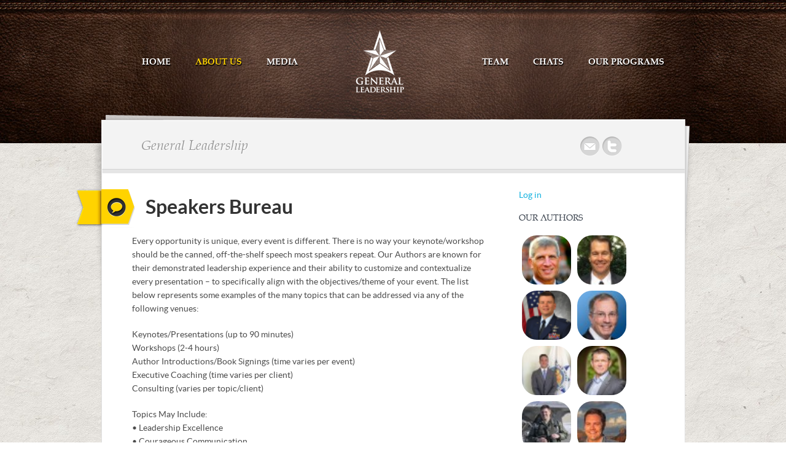

--- FILE ---
content_type: text/html; charset=UTF-8
request_url: https://generalleadership.com/speaking/
body_size: 17904
content:
<!doctype html><html lang="en-US"><head>        <meta http-equiv="Content-Type" content="text/html; charset=UTF-8" />	<meta http-equiv="X-UA-Compatible" content="IE=edge,chrome=1" />	<meta name="viewport" content="width=device-width,initial-scale=1" />    <title>Speakers Bureau | Leadership Advice from America&#039;s Most Trusted Leaders!</title>    
<meta name="description" content="Leadership Advice from America&#039;s Most Trusted Leaders!" />        <link rel="pingback" href="https://generalleadership.com/xmlrpc.php" />    <!-- Themefuse Custom Styling -->
<style type="text/css">
.header { background: url("https://generalleadership.com/wp-content/themes/writer-parent/images/header_leather.jpg") repeat-x scroll 0 0 transparent;}</style>
    <meta name='robots' content='max-image-preview:large' />
	<style>img:is([sizes="auto" i], [sizes^="auto," i]) { contain-intrinsic-size: 3000px 1500px }</style>
	<link rel="alternate" type="application/rss+xml" title="General Leadership &raquo; Feed" href="https://generalleadership.com/feed/" />
<link rel="alternate" type="application/rss+xml" title="General Leadership &raquo; Comments Feed" href="https://generalleadership.com/comments/feed/" />
<link rel="alternate" type="application/rss+xml" title="General Leadership &raquo; Speakers Bureau Comments Feed" href="https://generalleadership.com/speaking/feed/" />
<script type="text/javascript">
/* <![CDATA[ */
window._wpemojiSettings = {"baseUrl":"https:\/\/s.w.org\/images\/core\/emoji\/16.0.1\/72x72\/","ext":".png","svgUrl":"https:\/\/s.w.org\/images\/core\/emoji\/16.0.1\/svg\/","svgExt":".svg","source":{"concatemoji":"https:\/\/generalleadership.com\/wp-includes\/js\/wp-emoji-release.min.js?ver=6.8.3"}};
/*! This file is auto-generated */
!function(s,n){var o,i,e;function c(e){try{var t={supportTests:e,timestamp:(new Date).valueOf()};sessionStorage.setItem(o,JSON.stringify(t))}catch(e){}}function p(e,t,n){e.clearRect(0,0,e.canvas.width,e.canvas.height),e.fillText(t,0,0);var t=new Uint32Array(e.getImageData(0,0,e.canvas.width,e.canvas.height).data),a=(e.clearRect(0,0,e.canvas.width,e.canvas.height),e.fillText(n,0,0),new Uint32Array(e.getImageData(0,0,e.canvas.width,e.canvas.height).data));return t.every(function(e,t){return e===a[t]})}function u(e,t){e.clearRect(0,0,e.canvas.width,e.canvas.height),e.fillText(t,0,0);for(var n=e.getImageData(16,16,1,1),a=0;a<n.data.length;a++)if(0!==n.data[a])return!1;return!0}function f(e,t,n,a){switch(t){case"flag":return n(e,"\ud83c\udff3\ufe0f\u200d\u26a7\ufe0f","\ud83c\udff3\ufe0f\u200b\u26a7\ufe0f")?!1:!n(e,"\ud83c\udde8\ud83c\uddf6","\ud83c\udde8\u200b\ud83c\uddf6")&&!n(e,"\ud83c\udff4\udb40\udc67\udb40\udc62\udb40\udc65\udb40\udc6e\udb40\udc67\udb40\udc7f","\ud83c\udff4\u200b\udb40\udc67\u200b\udb40\udc62\u200b\udb40\udc65\u200b\udb40\udc6e\u200b\udb40\udc67\u200b\udb40\udc7f");case"emoji":return!a(e,"\ud83e\udedf")}return!1}function g(e,t,n,a){var r="undefined"!=typeof WorkerGlobalScope&&self instanceof WorkerGlobalScope?new OffscreenCanvas(300,150):s.createElement("canvas"),o=r.getContext("2d",{willReadFrequently:!0}),i=(o.textBaseline="top",o.font="600 32px Arial",{});return e.forEach(function(e){i[e]=t(o,e,n,a)}),i}function t(e){var t=s.createElement("script");t.src=e,t.defer=!0,s.head.appendChild(t)}"undefined"!=typeof Promise&&(o="wpEmojiSettingsSupports",i=["flag","emoji"],n.supports={everything:!0,everythingExceptFlag:!0},e=new Promise(function(e){s.addEventListener("DOMContentLoaded",e,{once:!0})}),new Promise(function(t){var n=function(){try{var e=JSON.parse(sessionStorage.getItem(o));if("object"==typeof e&&"number"==typeof e.timestamp&&(new Date).valueOf()<e.timestamp+604800&&"object"==typeof e.supportTests)return e.supportTests}catch(e){}return null}();if(!n){if("undefined"!=typeof Worker&&"undefined"!=typeof OffscreenCanvas&&"undefined"!=typeof URL&&URL.createObjectURL&&"undefined"!=typeof Blob)try{var e="postMessage("+g.toString()+"("+[JSON.stringify(i),f.toString(),p.toString(),u.toString()].join(",")+"));",a=new Blob([e],{type:"text/javascript"}),r=new Worker(URL.createObjectURL(a),{name:"wpTestEmojiSupports"});return void(r.onmessage=function(e){c(n=e.data),r.terminate(),t(n)})}catch(e){}c(n=g(i,f,p,u))}t(n)}).then(function(e){for(var t in e)n.supports[t]=e[t],n.supports.everything=n.supports.everything&&n.supports[t],"flag"!==t&&(n.supports.everythingExceptFlag=n.supports.everythingExceptFlag&&n.supports[t]);n.supports.everythingExceptFlag=n.supports.everythingExceptFlag&&!n.supports.flag,n.DOMReady=!1,n.readyCallback=function(){n.DOMReady=!0}}).then(function(){return e}).then(function(){var e;n.supports.everything||(n.readyCallback(),(e=n.source||{}).concatemoji?t(e.concatemoji):e.wpemoji&&e.twemoji&&(t(e.twemoji),t(e.wpemoji)))}))}((window,document),window._wpemojiSettings);
/* ]]> */
</script>
<style id='wp-emoji-styles-inline-css' type='text/css'>

	img.wp-smiley, img.emoji {
		display: inline !important;
		border: none !important;
		box-shadow: none !important;
		height: 1em !important;
		width: 1em !important;
		margin: 0 0.07em !important;
		vertical-align: -0.1em !important;
		background: none !important;
		padding: 0 !important;
	}
</style>
<link rel='stylesheet' id='wp-block-library-css' href='https://generalleadership.com/wp-includes/css/dist/block-library/style.min.css?ver=6.8.3' type='text/css' media='all' />
<style id='classic-theme-styles-inline-css' type='text/css'>
/*! This file is auto-generated */
.wp-block-button__link{color:#fff;background-color:#32373c;border-radius:9999px;box-shadow:none;text-decoration:none;padding:calc(.667em + 2px) calc(1.333em + 2px);font-size:1.125em}.wp-block-file__button{background:#32373c;color:#fff;text-decoration:none}
</style>
<style id='global-styles-inline-css' type='text/css'>
:root{--wp--preset--aspect-ratio--square: 1;--wp--preset--aspect-ratio--4-3: 4/3;--wp--preset--aspect-ratio--3-4: 3/4;--wp--preset--aspect-ratio--3-2: 3/2;--wp--preset--aspect-ratio--2-3: 2/3;--wp--preset--aspect-ratio--16-9: 16/9;--wp--preset--aspect-ratio--9-16: 9/16;--wp--preset--color--black: #000000;--wp--preset--color--cyan-bluish-gray: #abb8c3;--wp--preset--color--white: #ffffff;--wp--preset--color--pale-pink: #f78da7;--wp--preset--color--vivid-red: #cf2e2e;--wp--preset--color--luminous-vivid-orange: #ff6900;--wp--preset--color--luminous-vivid-amber: #fcb900;--wp--preset--color--light-green-cyan: #7bdcb5;--wp--preset--color--vivid-green-cyan: #00d084;--wp--preset--color--pale-cyan-blue: #8ed1fc;--wp--preset--color--vivid-cyan-blue: #0693e3;--wp--preset--color--vivid-purple: #9b51e0;--wp--preset--gradient--vivid-cyan-blue-to-vivid-purple: linear-gradient(135deg,rgba(6,147,227,1) 0%,rgb(155,81,224) 100%);--wp--preset--gradient--light-green-cyan-to-vivid-green-cyan: linear-gradient(135deg,rgb(122,220,180) 0%,rgb(0,208,130) 100%);--wp--preset--gradient--luminous-vivid-amber-to-luminous-vivid-orange: linear-gradient(135deg,rgba(252,185,0,1) 0%,rgba(255,105,0,1) 100%);--wp--preset--gradient--luminous-vivid-orange-to-vivid-red: linear-gradient(135deg,rgba(255,105,0,1) 0%,rgb(207,46,46) 100%);--wp--preset--gradient--very-light-gray-to-cyan-bluish-gray: linear-gradient(135deg,rgb(238,238,238) 0%,rgb(169,184,195) 100%);--wp--preset--gradient--cool-to-warm-spectrum: linear-gradient(135deg,rgb(74,234,220) 0%,rgb(151,120,209) 20%,rgb(207,42,186) 40%,rgb(238,44,130) 60%,rgb(251,105,98) 80%,rgb(254,248,76) 100%);--wp--preset--gradient--blush-light-purple: linear-gradient(135deg,rgb(255,206,236) 0%,rgb(152,150,240) 100%);--wp--preset--gradient--blush-bordeaux: linear-gradient(135deg,rgb(254,205,165) 0%,rgb(254,45,45) 50%,rgb(107,0,62) 100%);--wp--preset--gradient--luminous-dusk: linear-gradient(135deg,rgb(255,203,112) 0%,rgb(199,81,192) 50%,rgb(65,88,208) 100%);--wp--preset--gradient--pale-ocean: linear-gradient(135deg,rgb(255,245,203) 0%,rgb(182,227,212) 50%,rgb(51,167,181) 100%);--wp--preset--gradient--electric-grass: linear-gradient(135deg,rgb(202,248,128) 0%,rgb(113,206,126) 100%);--wp--preset--gradient--midnight: linear-gradient(135deg,rgb(2,3,129) 0%,rgb(40,116,252) 100%);--wp--preset--font-size--small: 13px;--wp--preset--font-size--medium: 20px;--wp--preset--font-size--large: 36px;--wp--preset--font-size--x-large: 42px;--wp--preset--spacing--20: 0.44rem;--wp--preset--spacing--30: 0.67rem;--wp--preset--spacing--40: 1rem;--wp--preset--spacing--50: 1.5rem;--wp--preset--spacing--60: 2.25rem;--wp--preset--spacing--70: 3.38rem;--wp--preset--spacing--80: 5.06rem;--wp--preset--shadow--natural: 6px 6px 9px rgba(0, 0, 0, 0.2);--wp--preset--shadow--deep: 12px 12px 50px rgba(0, 0, 0, 0.4);--wp--preset--shadow--sharp: 6px 6px 0px rgba(0, 0, 0, 0.2);--wp--preset--shadow--outlined: 6px 6px 0px -3px rgba(255, 255, 255, 1), 6px 6px rgba(0, 0, 0, 1);--wp--preset--shadow--crisp: 6px 6px 0px rgba(0, 0, 0, 1);}:where(.is-layout-flex){gap: 0.5em;}:where(.is-layout-grid){gap: 0.5em;}body .is-layout-flex{display: flex;}.is-layout-flex{flex-wrap: wrap;align-items: center;}.is-layout-flex > :is(*, div){margin: 0;}body .is-layout-grid{display: grid;}.is-layout-grid > :is(*, div){margin: 0;}:where(.wp-block-columns.is-layout-flex){gap: 2em;}:where(.wp-block-columns.is-layout-grid){gap: 2em;}:where(.wp-block-post-template.is-layout-flex){gap: 1.25em;}:where(.wp-block-post-template.is-layout-grid){gap: 1.25em;}.has-black-color{color: var(--wp--preset--color--black) !important;}.has-cyan-bluish-gray-color{color: var(--wp--preset--color--cyan-bluish-gray) !important;}.has-white-color{color: var(--wp--preset--color--white) !important;}.has-pale-pink-color{color: var(--wp--preset--color--pale-pink) !important;}.has-vivid-red-color{color: var(--wp--preset--color--vivid-red) !important;}.has-luminous-vivid-orange-color{color: var(--wp--preset--color--luminous-vivid-orange) !important;}.has-luminous-vivid-amber-color{color: var(--wp--preset--color--luminous-vivid-amber) !important;}.has-light-green-cyan-color{color: var(--wp--preset--color--light-green-cyan) !important;}.has-vivid-green-cyan-color{color: var(--wp--preset--color--vivid-green-cyan) !important;}.has-pale-cyan-blue-color{color: var(--wp--preset--color--pale-cyan-blue) !important;}.has-vivid-cyan-blue-color{color: var(--wp--preset--color--vivid-cyan-blue) !important;}.has-vivid-purple-color{color: var(--wp--preset--color--vivid-purple) !important;}.has-black-background-color{background-color: var(--wp--preset--color--black) !important;}.has-cyan-bluish-gray-background-color{background-color: var(--wp--preset--color--cyan-bluish-gray) !important;}.has-white-background-color{background-color: var(--wp--preset--color--white) !important;}.has-pale-pink-background-color{background-color: var(--wp--preset--color--pale-pink) !important;}.has-vivid-red-background-color{background-color: var(--wp--preset--color--vivid-red) !important;}.has-luminous-vivid-orange-background-color{background-color: var(--wp--preset--color--luminous-vivid-orange) !important;}.has-luminous-vivid-amber-background-color{background-color: var(--wp--preset--color--luminous-vivid-amber) !important;}.has-light-green-cyan-background-color{background-color: var(--wp--preset--color--light-green-cyan) !important;}.has-vivid-green-cyan-background-color{background-color: var(--wp--preset--color--vivid-green-cyan) !important;}.has-pale-cyan-blue-background-color{background-color: var(--wp--preset--color--pale-cyan-blue) !important;}.has-vivid-cyan-blue-background-color{background-color: var(--wp--preset--color--vivid-cyan-blue) !important;}.has-vivid-purple-background-color{background-color: var(--wp--preset--color--vivid-purple) !important;}.has-black-border-color{border-color: var(--wp--preset--color--black) !important;}.has-cyan-bluish-gray-border-color{border-color: var(--wp--preset--color--cyan-bluish-gray) !important;}.has-white-border-color{border-color: var(--wp--preset--color--white) !important;}.has-pale-pink-border-color{border-color: var(--wp--preset--color--pale-pink) !important;}.has-vivid-red-border-color{border-color: var(--wp--preset--color--vivid-red) !important;}.has-luminous-vivid-orange-border-color{border-color: var(--wp--preset--color--luminous-vivid-orange) !important;}.has-luminous-vivid-amber-border-color{border-color: var(--wp--preset--color--luminous-vivid-amber) !important;}.has-light-green-cyan-border-color{border-color: var(--wp--preset--color--light-green-cyan) !important;}.has-vivid-green-cyan-border-color{border-color: var(--wp--preset--color--vivid-green-cyan) !important;}.has-pale-cyan-blue-border-color{border-color: var(--wp--preset--color--pale-cyan-blue) !important;}.has-vivid-cyan-blue-border-color{border-color: var(--wp--preset--color--vivid-cyan-blue) !important;}.has-vivid-purple-border-color{border-color: var(--wp--preset--color--vivid-purple) !important;}.has-vivid-cyan-blue-to-vivid-purple-gradient-background{background: var(--wp--preset--gradient--vivid-cyan-blue-to-vivid-purple) !important;}.has-light-green-cyan-to-vivid-green-cyan-gradient-background{background: var(--wp--preset--gradient--light-green-cyan-to-vivid-green-cyan) !important;}.has-luminous-vivid-amber-to-luminous-vivid-orange-gradient-background{background: var(--wp--preset--gradient--luminous-vivid-amber-to-luminous-vivid-orange) !important;}.has-luminous-vivid-orange-to-vivid-red-gradient-background{background: var(--wp--preset--gradient--luminous-vivid-orange-to-vivid-red) !important;}.has-very-light-gray-to-cyan-bluish-gray-gradient-background{background: var(--wp--preset--gradient--very-light-gray-to-cyan-bluish-gray) !important;}.has-cool-to-warm-spectrum-gradient-background{background: var(--wp--preset--gradient--cool-to-warm-spectrum) !important;}.has-blush-light-purple-gradient-background{background: var(--wp--preset--gradient--blush-light-purple) !important;}.has-blush-bordeaux-gradient-background{background: var(--wp--preset--gradient--blush-bordeaux) !important;}.has-luminous-dusk-gradient-background{background: var(--wp--preset--gradient--luminous-dusk) !important;}.has-pale-ocean-gradient-background{background: var(--wp--preset--gradient--pale-ocean) !important;}.has-electric-grass-gradient-background{background: var(--wp--preset--gradient--electric-grass) !important;}.has-midnight-gradient-background{background: var(--wp--preset--gradient--midnight) !important;}.has-small-font-size{font-size: var(--wp--preset--font-size--small) !important;}.has-medium-font-size{font-size: var(--wp--preset--font-size--medium) !important;}.has-large-font-size{font-size: var(--wp--preset--font-size--large) !important;}.has-x-large-font-size{font-size: var(--wp--preset--font-size--x-large) !important;}
:where(.wp-block-post-template.is-layout-flex){gap: 1.25em;}:where(.wp-block-post-template.is-layout-grid){gap: 1.25em;}
:where(.wp-block-columns.is-layout-flex){gap: 2em;}:where(.wp-block-columns.is-layout-grid){gap: 2em;}
:root :where(.wp-block-pullquote){font-size: 1.5em;line-height: 1.6;}
</style>
<link rel='stylesheet' id='bc_author_list-css' href='https://generalleadership.com/wp-content/plugins/author-list/css/bc-author-list.css?ver=6.8.3' type='text/css' media='all' />
<link rel='stylesheet' id='bc_author_list_tool_tip-css' href='https://generalleadership.com/wp-content/plugins/author-list/css/tooltip.css?ver=6.8.3' type='text/css' media='all' />
<link rel='stylesheet' id='mc4wp-form-themes-css' href='https://generalleadership.com/wp-content/plugins/mailchimp-for-wp/assets/css/form-themes.css?ver=4.11.1' type='text/css' media='all' />
<link rel='stylesheet' id='fuse-framework-frontend-css' href='https://generalleadership.com/wp-content/themes/writer-parent/framework/static/css/frontend.css?ver=6.8.3' type='text/css' media='all' />
<link rel='stylesheet' id='style-css' href='https://generalleadership.com/wp-content/themes/writer-child/style.css?ver=6.8.3' type='text/css' media='all' />
<link rel='stylesheet' id='screen_css-css' href='https://generalleadership.com/wp-content/themes/writer-parent/screen.css?ver=6.8.3' type='text/css' media='all' />
<link rel='stylesheet' id='prettyPhoto-css' href='https://generalleadership.com/wp-content/themes/writer-parent/framework/static/css/prettyPhoto.css?ver=3.1.4' type='text/css' media='all' />
<link rel='stylesheet' id='jquery-ui-custom-css' href='https://generalleadership.com/wp-content/themes/writer-parent/css/md-theme/jquery-ui-1.8.16.custom.css?ver=1.8.16' type='text/css' media='all' />
<link rel='stylesheet' id='selectmenu-css' href='https://generalleadership.com/wp-content/themes/writer-parent/css/ui.selectmenu.css?ver=1.1.0' type='text/css' media='all' />
<link rel='stylesheet' id='skin-css' href='https://generalleadership.com/wp-content/themes/writer-parent/images/skins/tango/skin.css?ver=6.8.3' type='text/css' media='all' />
<link rel='stylesheet' id='shCore-css' href='https://generalleadership.com/wp-content/themes/writer-parent/css/shCore.css?ver=6.8.3' type='text/css' media='all' />
<link rel='stylesheet' id='shThemeDefault-css' href='https://generalleadership.com/wp-content/themes/writer-parent/css/shThemeDefault.css?ver=6.8.3' type='text/css' media='all' />
<link rel='stylesheet' id='tfuse-newsletter-css-css' href='https://generalleadership.com/wp-content/themes/writer-parent/framework/extensions/newsletter/static/css/newsletter_clientside.css?ver=6.8.3' type='text/css' media='all' />
<script type="text/javascript" src="https://generalleadership.com/wp-includes/js/jquery/jquery.min.js?ver=3.7.1" id="jquery-core-js"></script>
<script type="text/javascript" src="https://generalleadership.com/wp-includes/js/jquery/jquery-migrate.min.js?ver=3.4.1" id="jquery-migrate-js"></script>
<script type="text/javascript" src="https://generalleadership.com/wp-content/themes/writer-parent/js/jquery.tools.min.js?ver=1" id="tools-js"></script>
<script type="text/javascript" src="https://generalleadership.com/wp-content/themes/writer-parent/js/jquery.easing.1.3.js?ver=1" id="easing-js"></script>
<script type="text/javascript" src="https://generalleadership.com/wp-content/themes/writer-parent/js/jquery.preloadify.min.js?ver=1" id="preloadify-js"></script>
<script type="text/javascript" src="https://generalleadership.com/wp-content/themes/writer-parent/js/general.js?ver=1" id="general-js"></script>
<script type="text/javascript" src="https://generalleadership.com/wp-content/themes/writer-parent/js/slides.jquery.js?ver=1" id="slides-js"></script>
<script type="text/javascript" src="https://generalleadership.com/wp-content/themes/writer-parent/js/jquery.jcarousel.min.js?ver=1" id="jcarousel-js"></script>
<script type="text/javascript" src="https://generalleadership.com/wp-content/themes/writer-parent/js/jquery-ui-1.9.2.custom.min.js?ver=1" id="jquery-ui-1.9.2.custom.min-js"></script>
<script type="text/javascript" src="https://generalleadership.com/wp-content/themes/writer-parent/js/ui.selectmenu.js?ver=1" id="ui.selectmenu-js"></script>
<script type="text/javascript" src="https://generalleadership.com/wp-content/themes/writer-parent/js/styled.selectmenu.js?ver=1" id="styled.selectmenu-js"></script>
<script type="text/javascript" src="https://generalleadership.com/wp-content/themes/writer-parent/js/custom.js?ver=1" id="custom-js"></script>
<link rel="https://api.w.org/" href="https://generalleadership.com/wp-json/" /><link rel="alternate" title="JSON" type="application/json" href="https://generalleadership.com/wp-json/wp/v2/pages/21" /><link rel="EditURI" type="application/rsd+xml" title="RSD" href="https://generalleadership.com/xmlrpc.php?rsd" />
<meta name="generator" content="WordPress 6.8.3" />
<link rel="canonical" href="https://generalleadership.com/speaking/" />
<link rel='shortlink' href='https://generalleadership.com/?p=21' />
<link rel="alternate" title="oEmbed (JSON)" type="application/json+oembed" href="https://generalleadership.com/wp-json/oembed/1.0/embed?url=https%3A%2F%2Fgeneralleadership.com%2Fspeaking%2F" />
<link rel="alternate" title="oEmbed (XML)" type="text/xml+oembed" href="https://generalleadership.com/wp-json/oembed/1.0/embed?url=https%3A%2F%2Fgeneralleadership.com%2Fspeaking%2F&#038;format=xml" />
<style id="sexy-author-bio-css" type="text/css" media="screen">
					  #sexy-author-bio { background: #333333; border-style: solid; border-color: #444444; color: #ffffff; border-top-width: 20px; border-right-width: 0px; border-bottom-width: 20px; border-left-width: 0px; }
					  #sab-author { font-weight: 400;font-size: 36px;line-height: 36px;}
					  #sab-gravatar { width: 100px;}#sab-gravatar a { color: #0088cc;}
					  #sab-author a { 
					    margin-right:10px;text-decoration: underline;text-transform: capitalize;color: #0088cc;}#sab-byline { color: #777777;font-weight: 700;text-decoration: none;text-transform: capitalize;}
					  #sab-description { font-weight: 200;}
					  [id^=sig-] { height: 48px;width: 48px;margin-top: 2px;margin-right: 2px;margin-bottom: 2px;}
					  
					  @media (min-width: 1200px) {
					  
					  }
					  @media (min-width: 1019px) and (max-width: 1199px) {
					  
					  }
					  @media (min-width: 768px) and (max-width: 1018px) {
					  
					  }
					  @media (max-width: 767px) {
					  [id^=sig-] { margin-left: 0;margin-right: 2px;}
					  
					  }
					  </style><link rel="shortcut icon" href="https://generalleadership.com/wp-content/uploads/2013/01/GLFavIcon.png"/>
<!-- Themefuse Custom Styling -->
<style type="text/css">
.header { background: url("https://generalleadership.com/wp-content/themes/writer-parent/images/header_leather.jpg") repeat-x scroll 0 0 transparent;}</style>
<style>.mc4wp-checkbox-wp-comment-form{clear:both;width:auto;display:block;position:static}.mc4wp-checkbox-wp-comment-form input{float:none;vertical-align:middle;-webkit-appearance:checkbox;width:auto;max-width:21px;margin:0 6px 0 0;padding:0;position:static;display:inline-block!important}.mc4wp-checkbox-wp-comment-form label{float:none;cursor:pointer;width:auto;margin:0 0 16px;display:block;position:static}</style><style>.mc4wp-checkbox-wp-registration-form{clear:both;width:auto;display:block;position:static}.mc4wp-checkbox-wp-registration-form input{float:none;vertical-align:middle;-webkit-appearance:checkbox;width:auto;max-width:21px;margin:0 6px 0 0;padding:0;position:static;display:inline-block!important}.mc4wp-checkbox-wp-registration-form label{float:none;cursor:pointer;width:auto;margin:0 0 16px;display:block;position:static}</style><link rel="icon" href="https://generalleadership.com/wp-content/uploads/2017/01/cropped-White-Logo-32x32.png" sizes="32x32" />
<link rel="icon" href="https://generalleadership.com/wp-content/uploads/2017/01/cropped-White-Logo-192x192.png" sizes="192x192" />
<link rel="apple-touch-icon" href="https://generalleadership.com/wp-content/uploads/2017/01/cropped-White-Logo-180x180.png" />
<meta name="msapplication-TileImage" content="https://generalleadership.com/wp-content/uploads/2017/01/cropped-White-Logo-270x270.png" />

<script type="text/javascript">/* <![CDATA[ */
tf_script={"TF_THEME_PREFIX":"writer","ajaxurl":"https:\/\/generalleadership.com\/wp-admin\/admin-ajax.php"};
/* ]]> */</script>



</head>
<body 


class="unknown">

<!-- Beacon Ads Ad Code -->
<script type="text/javascript">
(function(){
  var bsa = document.createElement('script');
     bsa.type = 'text/javascript';
     bsa.async = true;
     bsa.src = 'http://cdn.beaconads.com/ac/beaconads.js';
  (document.getElementsByTagName('head')[0]||document.getElementsByTagName('body')[0]).appendChild(bsa);
})();
</script>
<!-- End Beacon Ads Ad Code -->

    <div  class="bodywrap skin_leather">        <div class="header">            <div class="container">                <div class="header_menu">                    <div class="logo">                        <a href="https://generalleadership.com" title="Leadership Advice from America&#039;s Most Trusted Leaders!">                            <img src="https://generalleadership.com/wp-content/uploads/2013/01/GL-Logo-Centered.png" alt="General Leadership"  border="0" />                        </a>                    </div><!--/ .logo -->                    <div class="topmenu tmenu_left"><ul id="menu-top-left" class="dropdown"><li id="menu-item-1113" class="menu-item menu-item-type-custom menu-item-object-custom menu-item-home menu-item-has-children menu-item-1113"><a href="https://generalleadership.com"><span>Home</span></a>
<ul class="sub-menu">
	<li id="menu-item-2373" class="menu-item menu-item-type-custom menu-item-object-custom menu-item-home menu-item-2373"><a href="https://generalleadership.com"><span>Home</span></a></li>
	<li id="menu-item-2363" class="menu-item menu-item-type-post_type menu-item-object-page menu-item-2363"><a href="https://generalleadership.com/membership-signup/"><span>Log-In or Register</span></a></li>
	<li id="menu-item-2370" class="menu-item menu-item-type-post_type menu-item-object-page menu-item-2370"><a href="https://generalleadership.com/members-only/"><span>Members Only</span></a></li>
	<li id="menu-item-2364" class="menu-item menu-item-type-post_type menu-item-object-page menu-item-2364"><a href="https://generalleadership.com/us-send-posts-direct/"><span>Sign-Up To Receive Our Newsletter!</span></a></li>
</ul>
</li>
<li id="menu-item-2344" class="menu-item menu-item-type-post_type menu-item-object-page current-menu-ancestor current-menu-parent current_page_parent current_page_ancestor menu-item-has-children menu-item-2344"><a href="https://generalleadership.com/us-general-leadership-foundation/"><span>About Us</span></a>
<ul class="sub-menu">
	<li id="menu-item-2374" class="menu-item menu-item-type-post_type menu-item-object-page menu-item-2374"><a href="https://generalleadership.com/us-general-leadership-foundation/"><span>About Us</span></a></li>
	<li id="menu-item-3187" class="menu-item menu-item-type-post_type menu-item-object-page menu-item-3187"><a href="https://generalleadership.com/advertise-sponsor-generalleadership-com/"><span>Advertise With Us</span></a></li>
	<li id="menu-item-2350" class="menu-item menu-item-type-post_type menu-item-object-page menu-item-2350"><a href="https://generalleadership.com/register-to-become-a-contributor-to-generalleadership-com/"><span>Register to become a contributor to GeneralLeadership.com</span></a></li>
	<li id="menu-item-2362" class="menu-item menu-item-type-post_type menu-item-object-page menu-item-2362"><a href="https://generalleadership.com/let-us-publish-you/"><span>Let Us Publish You!</span></a></li>
	<li id="menu-item-2365" class="menu-item menu-item-type-post_type menu-item-object-page current-menu-item page_item page-item-21 current_page_item menu-item-2365"><a href="https://generalleadership.com/speaking/" aria-current="page"><span>Speakers Bureau</span></a></li>
	<li id="menu-item-2395" class="menu-item menu-item-type-post_type menu-item-object-page menu-item-2395"><a href="https://generalleadership.com/order-penguin/"><span>Order of the Penguin</span></a></li>
	<li id="menu-item-4792" class="menu-item menu-item-type-post_type menu-item-object-page menu-item-4792"><a href="https://generalleadership.com/featured-partners/"><span>Featured Partners</span></a></li>
	<li id="menu-item-2348" class="menu-item menu-item-type-post_type menu-item-object-page menu-item-2348"><a href="https://generalleadership.com/contact-us/"><span>Contact Us</span></a></li>
</ul>
</li>
<li id="menu-item-2345" class="menu-item menu-item-type-post_type menu-item-object-page menu-item-has-children menu-item-2345"><a href="https://generalleadership.com/media/"><span>Media</span></a>
<ul class="sub-menu">
	<li id="menu-item-2375" class="menu-item menu-item-type-post_type menu-item-object-page menu-item-2375"><a href="https://generalleadership.com/media/"><span>Media</span></a></li>
	<li id="menu-item-2372" class="menu-item menu-item-type-post_type menu-item-object-page menu-item-2372"><a href="https://generalleadership.com/the-gl-team-in-action/"><span>The GL Team in Action!</span></a></li>
	<li id="menu-item-2519" class="menu-item menu-item-type-post_type menu-item-object-page menu-item-2519"><a href="https://generalleadership.com/media/testimonials/"><span>Testimonials</span></a></li>
</ul>
</li>
</ul></div>                    <div class="topmenu tmenu_right"><ul id="menu-top-right" class="dropdown"><li id="menu-item-1120" class="menu-item menu-item-type-post_type menu-item-object-page menu-item-has-children menu-item-1120"><a href="https://generalleadership.com/curators/"><span>Team</span></a>
<ul class="sub-menu">
	<li id="menu-item-2369" class="menu-item menu-item-type-post_type menu-item-object-page menu-item-2369"><a href="https://generalleadership.com/authors-2/"><span>General Officer Authors</span></a></li>
	<li id="menu-item-2361" class="menu-item menu-item-type-post_type menu-item-object-page menu-item-2361"><a href="https://generalleadership.com/authors-2/general-john-e-michel/"><span>General John E. Michel</span></a></li>
	<li id="menu-item-2360" class="menu-item menu-item-type-post_type menu-item-object-page menu-item-2360"><a href="https://generalleadership.com/curators/matthew-t-fritz/"><span>Matthew T Fritz</span></a></li>
	<li id="menu-item-2356" class="menu-item menu-item-type-post_type menu-item-object-page menu-item-2356"><a href="https://generalleadership.com/curators/george-h-fritz/"><span>George H. Fritz</span></a></li>
	<li id="menu-item-2352" class="menu-item menu-item-type-post_type menu-item-object-page menu-item-2352"><a href="https://generalleadership.com/curators/catie-hargrove/"><span>Catie Hargrove</span></a></li>
	<li id="menu-item-2354" class="menu-item menu-item-type-post_type menu-item-object-page menu-item-2354"><a href="https://generalleadership.com/curators/douglas-vanwiggeren-2/"><span>Douglas VanWiggeren</span></a></li>
	<li id="menu-item-2355" class="menu-item menu-item-type-post_type menu-item-object-page menu-item-2355"><a href="https://generalleadership.com/curators/garth-sanginiti/"><span>Garth Sanginiti</span></a></li>
	<li id="menu-item-2351" class="menu-item menu-item-type-post_type menu-item-object-page menu-item-2351"><a href="https://generalleadership.com/curators/angela-maiers/"><span>Angela Maiers</span></a></li>
	<li id="menu-item-2359" class="menu-item menu-item-type-post_type menu-item-object-page menu-item-2359"><a href="https://generalleadership.com/curators/jean-michel/"><span>Jean Michel</span></a></li>
	<li id="menu-item-2358" class="menu-item menu-item-type-post_type menu-item-object-page menu-item-2358"><a href="https://generalleadership.com/curators/jay-steven-levin/"><span>Jay Steven Levin</span></a></li>
	<li id="menu-item-2353" class="menu-item menu-item-type-post_type menu-item-object-page menu-item-2353"><a href="https://generalleadership.com/curators/chris-r-stricklin/"><span>Chris R. Stricklin</span></a></li>
	<li id="menu-item-2357" class="menu-item menu-item-type-post_type menu-item-object-page menu-item-2357"><a href="https://generalleadership.com/curators/holly-michel/"><span>Holly Michel</span></a></li>
	<li id="menu-item-3877" class="menu-item menu-item-type-post_type menu-item-object-page menu-item-3877"><a href="https://generalleadership.com/curators/kimberly-huth/"><span>Kimberly Huth</span></a></li>
	<li id="menu-item-4192" class="menu-item menu-item-type-post_type menu-item-object-page menu-item-4192"><a href="https://generalleadership.com/curators/zachstricklin/"><span>Zach Stricklin</span></a></li>
	<li id="menu-item-4193" class="menu-item menu-item-type-post_type menu-item-object-page menu-item-4193"><a href="https://generalleadership.com/curators/taylorfritz/"><span>Taylor Fritz</span></a></li>
</ul>
</li>
<li id="menu-item-2346" class="menu-item menu-item-type-post_type menu-item-object-page menu-item-2346"><a href="https://generalleadership.com/chats/"><span>Chats</span></a></li>
<li id="menu-item-2740" class="menu-item menu-item-type-post_type menu-item-object-page menu-item-has-children menu-item-2740"><a href="https://generalleadership.com/programs-2/"><span>Our Programs</span></a>
<ul class="sub-menu">
	<li id="menu-item-4502" class="menu-item menu-item-type-post_type menu-item-object-page menu-item-4502"><a href="https://generalleadership.com/programs-2/mentorsmatter/"><span>MentorsMatter™</span></a></li>
	<li id="menu-item-2741" class="menu-item menu-item-type-post_type menu-item-object-page menu-item-2741"><a href="https://generalleadership.com/programs-2/vet2vetconnect/"><span>Vet2VetConnect™</span></a></li>
	<li id="menu-item-2523" class="menu-item menu-item-type-post_type menu-item-object-page menu-item-2523"><a href="https://generalleadership.com/programs-2/leaderview/"><span>LeaderView™</span></a></li>
</ul>
</li>
</ul></div>                </div><!--/ .header_menu -->                <div class="header_title_block">                    <div class="header_title"><h1>General Leadership</h1></div>                       <div class="header_social"><a href="info@generalleadership.com" target="_blank" class="top_icon_mail"  >Mail</a><a href="http://www.twitter.com/genleadblog" target="_blank" class="top_icon_twitter"  >Twitter</a></div>                        <div class="clear"></div>                </div>            </div><!--/ .container -->        </div><!--/ .header -->        <!-- middle -->
<div  class="middle cols2" id="sidebar_right">
    <div class="container">
        <div class="outerContent">
            <div class="innerContent">
                <!-- content -->
                <div class="wrapper">
                    <div class="content">
                        <div class="post-item post-detail">
                            <div class="date-box"><span class="post-date"></span><span class="post-icon"><img src="https://generalleadership.com/wp-content/themes/writer-parent/images/icons/icon_cat_quotes.png"  width="30" height="30" /></span></div>                            <h1>Speakers Bureau</h1>                            
                            <div class="entry">
                                                        <p>Every opportunity is unique, every event is different. There is no way your keynote/workshop should be the canned, off-the-shelf speech most speakers repeat. Our Authors are known for their demonstrated leadership experience and their ability to customize and contextualize every presentation – to specifically align with the objectives/theme of your event. The list below represents some examples of the many topics that can be addressed via any of the following venues:</p>
<p>Keynotes/Presentations (up to 90 minutes)<br />
Workshops (2-4 hours)<br />
Author Introductions/Book Signings (time varies per event)<br />
Executive Coaching (time varies per client)<br />
Consulting (varies per topic/client)</p>
<p>Topics May Include:<br />
• Leadership Excellence<br />
• Courageous Communication<br />
• Employee Engagement<br />
• Motivation and satisfaction<br />
• Creating Employee Excellence<br />
• Ethics and Integrity<br />
• Creating Change Agents<br />
• Leading Change<br />
• Imagineering 101<br />
• Teamwork<br />
• Working Together Effectively<br />
• Interpersonal Effectiveness<br />
• Presentation Skills<br />
• Making Meetings Work<br />
• Strategy<br />
• Fair Fighting (Negotiation Skills)</p>
<p>If you are interested in contacting one of our guest authors and accomplished military leaders for speaking engagements, please complete the form below and we will facilitate the introduction. As well, if you have another military leader in mind or are not set on one particular leader, you may email us directly at <a href="mailto:Support@GeneralLeadership.com">Support@GeneralLeadership.com</a> to discuss how we can work together to make your event spectacular!</p>
<div class="contact-form"><h3 id="header_message">Please fill in the form bellow</h3><div id="form_messages" class="submit_message" ></div><a name="contact"></a><form id="contactForm" class="ajax_form contactForm" name="contactForm" method="post" action=""><input id="this_form_id" type="hidden" value="1" /><div class="clear"></div><div class='row field_text alignleft  ' style='clear:left;'>
                <label for='writer_yourcontactemail'>Your Contact email (required)</label><br>
                <input type='text' style='width:231px;' class='inputtext input_middle tf_cf_required_input ' name='writer_yourcontactemail'/>
            </div><div class='row field_text alignleft  omega ' style=''>
                <label for='writer_yourname'>Your Name (required)</label><br>
                <input type='text' style='width:231px;' class='inputtext input_middle tf_cf_required_input ' name='writer_yourname'/>
            </div><div class="clear"></div><div class='row field_text alignleft  ' style=''>
                <label for='writer_yourfulladdress'>Your Full Address</label><br>
                <input type='text' style='width:231px;' class='inputtext input_middle' name='writer_yourfulladdress'/>
            </div><div class='row field_text alignleft  omega ' style=''>
                <label for='writer_speakingtopicsofinterestifknown'>Speaking Topics of Interest if Known</label><br>
                <input type='text' style='width:231px;' class='inputtext input_middle' name='writer_speakingtopicsofinterestifknown'/>
            </div><div class="clear"></div><div class='row field_text alignleft  ' style=''>
                <label for='writer_speakingdatesifknown'>Speaking Dates if Known</label><br>
                <input type='text' style='width:231px;' class='inputtext input_middle' name='writer_speakingdatesifknown'/>
            </div><div class='row field_textarea alignleft' style=''>
                <label for='writer_descriptionofevent'>Description of Event</label><br>
                <textarea style='width:231px;' class='textarea textarea_middle' name='writer_descriptionofevent' rows='10' ></textarea>
            </div><div class="clear"></div><div class='row field_text alignleft  omega ' style=''>
                <label for='writer_desiredspeakerifknown'>Desired Speaker (if known)</label><br>
                <input type='text' style='width:231px;' class='inputtext input_middle' name='writer_desiredspeakerifknown'/>
            </div><div class="clear"></div><div class="clear"></div><div class="row" style="width:100%"><span class="reset-link"><a href="#" onclick="resetFields(this,event)">reset all fields</a></span><a href="#" id="sending" class="btn-submit"><span>Sending ...</span></a>
        <input type="submit" id="send_form" class="btn-submit" name="submit" title="Submit message" value="Send message" />
        <img decoding="async" id="sending_img" src="https://generalleadership.com/wp-content/themes/writer-parent/images/ajax-loader.gif" alt="Sending" style="margin-left:10px; margin-bottom:-3px; display: none;" />
        </div></form></div><p>-Additionally,-</p>
<p>If you have more details available at this time, send us a direct email.<br />
In your email, provide as much of the following information as possible:</p>
<p>Your Name:<br />
Your Address:<br />
(street, city, state, and zip)<br />
Your Company or the Title of the Group you Represent<br />
Your Title/Position:<br />
Your Telephone #:<br />
Your E-mail Address:<br />
Requested Date of Appearance:<br />
(If flexible, please include several dates in order of preference.)<br />
Type of Appearance Requested:<br />
(Keynote/Presentation, Workshop, Book Signing, Consulting, Executive Coaching, Other)<br />
Proposed Venue:<br />
(Type and Location of Venue)<br />
Type of Audience:<br />
Number of Presentations:<br />
Book Signing: y/n<br />
Honorarium Offered:<br />
(It will be the responsibility of the engaging organization to pay for all travel costs and expenses incurred by the author during the visit. These expenses are in addition to the honorarium.)<br />
Any additional information that might be helpful:<br />
(Such as: outline or schedule of the day(&#8216;s) activities, proximity to the nearest airport or train station, how many books you plan to provide, activities the participants will do to help prepare for the author visit.)</p>
<p>We guarantee that your event will receive rave reviews and more importantly, your participants will be motivated to take themselves to the next level.</p>
<p>Contact us today!</p>
<h2 style="text-align: left;">Answers To Important Questions You Might Have:</h2>
<ul>
<li style="padding-left: 30px;">To be clear, General Leadership is privately operated and is designed to provide leadership perspective and conversation on character and integrity from senior military leaders. Neither The General Leadership Foundation, nor GeneralLeadership.com, operates as a partisan political advocate or activity, nor do our curators and authors participate with the Foundation or site in such capacity.  Our collective activities are not directed at the success or failure of a political party, partisan political candidate, campaign, group or cause nor do we solicit or fundraise for such activities.</li>
<li style="padding-left: 30px;">The images depicted and opinions expressed on this website are solely those of the author and contributors and do not represent those of any agency of the United States Government, expressly including, but not limited to, the Department of Defense, the United States Army, the United States Navy, the United States Marine Corps, the United States Coast Guard, or the United States Air Force. The site is not designed, authorized, sanctioned, or affiliated, by or with, any agency of the United States Government, expressly including, but not limited to, the Department of Defense, the United States Army, the United States Navy, the United States Marine Corps, the United States Coast Guard, or the United States Air Force. The opinions of the authors and commentators are theirs and theirs alone.</li>
<li style="padding-left: 30px;">The curators and owners of General Leadership do not assume any responsibility for the opinions of posts or comments they did not personally write. Opinions are based upon personal experiences and knowledge. The views of the authors do not necessarily reflect the views of the owners/administrators of General Leadership and remain the intellectual property of the individual author. Additionally, Owners/Administrator/Authors are not responsible for the content of others&#8211;especially comments which may be left by readers.  Such comments collected from readers are not endorsed, nor is endorsement implied, by the General Leadership Foundation, GeneralLeadership.com, it&#8217;s curators or authors. General Leadership does not endorse or denounce authors’ opinions.</li>
<li style="padding-left: 30px;">GeneralLeadership.com authors and curators participate as individuals in their personal capacities and act exclusively outside the scope of official positions and in a manner not related to official duties.  Furthermore, participation in The General Leadership Foundation is not intended to conflict with official duties of active military members.  Disclaimers are made in accordance with 5 C.F.R.  <b>§</b> 3601.108(a)-(c).</li>
<li style="padding-left: 30px;">Users, readers and visitors accept and agree to this disclaimer in the use of any information accessed in this website.</li>
</ul>
<div>Attached Link: <a href="https://generalleadership.com/wp-content/uploads/2014/06/20140602-DoD-Legal-Review-GeneralLeadership.pdf" target="_blank">DoD Legal Review of Military Member’s Participation in GeneralLeadership.com</a></div>
                            
                            </div><!--/ .entry -->
                        </div><!--/ .post-item -->

                    <div class="clear"></div>

                    </div>
                </div>
                <!--/ content -->

                <div class="sidebar">
                    <div id="block-9" class="box widget_block"><div class="logged-out wp-block-loginout"><a href="https://generalleadership.com/wp-login.php?redirect_to=https%3A%2F%2Fgeneralleadership.com%2Fspeaking%2F">Log in</a></div></div><div id="buffercode_author_list_info-5" class="box buffercode_author_list_info"><h3>Our Authors</h3>
            <li class="author-list-48">
                <a href="https://generalleadership.com/author/kevinbemel/" class="tooltip"><img alt='KevinBemel' src='https://secure.gravatar.com/avatar/2e24a99fbd17d9642388b1488d254d2071eb6d3acdcd401982963dad0e7ac534?s=48&#038;d=mm&#038;r=pg' srcset='https://secure.gravatar.com/avatar/2e24a99fbd17d9642388b1488d254d2071eb6d3acdcd401982963dad0e7ac534?s=96&#038;d=mm&#038;r=pg 2x' class='avatar avatar-48 photo' height='48' width='48' decoding='async'/>                    <span>
                        <h4>
                            KevinBemel                        </h4>
                        <img alt='KevinBemel' src='https://secure.gravatar.com/avatar/2e24a99fbd17d9642388b1488d254d2071eb6d3acdcd401982963dad0e7ac534?s=48&#038;d=mm&#038;r=pg' srcset='https://secure.gravatar.com/avatar/2e24a99fbd17d9642388b1488d254d2071eb6d3acdcd401982963dad0e7ac534?s=96&#038;d=mm&#038;r=pg 2x' class='avatar avatar-48 photo' height='48' width='48' decoding='async'/>
                        <h6>Total Post :0 </h6><br>
                        
                    </span>
                </a>
            </li>

            
            <li class="author-list-48">
                <a href="https://generalleadership.com/author/tomdorl/" class="tooltip"><img alt='tomdorl' src='https://secure.gravatar.com/avatar/7062f0a45240f84a46eff22ae9a14096c5b7ab2350d9a001cb4b004ba2ffdc7f?s=48&#038;d=mm&#038;r=pg' srcset='https://secure.gravatar.com/avatar/7062f0a45240f84a46eff22ae9a14096c5b7ab2350d9a001cb4b004ba2ffdc7f?s=96&#038;d=mm&#038;r=pg 2x' class='avatar avatar-48 photo' height='48' width='48' decoding='async'/>                    <span>
                        <h4>
                            tomdorl                        </h4>
                        <img alt='tomdorl' src='https://secure.gravatar.com/avatar/7062f0a45240f84a46eff22ae9a14096c5b7ab2350d9a001cb4b004ba2ffdc7f?s=48&#038;d=mm&#038;r=pg' srcset='https://secure.gravatar.com/avatar/7062f0a45240f84a46eff22ae9a14096c5b7ab2350d9a001cb4b004ba2ffdc7f?s=96&#038;d=mm&#038;r=pg 2x' class='avatar avatar-48 photo' height='48' width='48' loading='lazy' decoding='async'/>
                        <h6>Total Post :1 </h6><br>
                        <h6>Recent Posts</h6><ul><li>Applying Leadership by the Numbers</li></ul>
                    </span>
                </a>
            </li>

            
            <li class="author-list-48">
                <a href="https://generalleadership.com/author/philmorrison/" class="tooltip"><img alt='philmorrison' src='https://secure.gravatar.com/avatar/a1bb4f5065d7bd6363a04dd3cd3e80a3c9c799be17f00995d93cd74f4dbe3f26?s=48&#038;d=mm&#038;r=pg' srcset='https://secure.gravatar.com/avatar/a1bb4f5065d7bd6363a04dd3cd3e80a3c9c799be17f00995d93cd74f4dbe3f26?s=96&#038;d=mm&#038;r=pg 2x' class='avatar avatar-48 photo' height='48' width='48' loading='lazy' decoding='async'/>                    <span>
                        <h4>
                            philmorrison                        </h4>
                        <img alt='philmorrison' src='https://secure.gravatar.com/avatar/a1bb4f5065d7bd6363a04dd3cd3e80a3c9c799be17f00995d93cd74f4dbe3f26?s=48&#038;d=mm&#038;r=pg' srcset='https://secure.gravatar.com/avatar/a1bb4f5065d7bd6363a04dd3cd3e80a3c9c799be17f00995d93cd74f4dbe3f26?s=96&#038;d=mm&#038;r=pg 2x' class='avatar avatar-48 photo' height='48' width='48' loading='lazy' decoding='async'/>
                        <h6>Total Post :0 </h6><br>
                        
                    </span>
                </a>
            </li>

            
            <li class="author-list-48">
                <a href="https://generalleadership.com/author/genpaulmcgillicuddy/" class="tooltip"><img alt='GenPaulMcGillicuddy' src='https://secure.gravatar.com/avatar/7490d7627952136582020b7b8fbfe17123edb753ee9a63ead658d384f7763a27?s=48&#038;d=mm&#038;r=pg' srcset='https://secure.gravatar.com/avatar/7490d7627952136582020b7b8fbfe17123edb753ee9a63ead658d384f7763a27?s=96&#038;d=mm&#038;r=pg 2x' class='avatar avatar-48 photo' height='48' width='48' loading='lazy' decoding='async'/>                    <span>
                        <h4>
                            General Paul McGillicuddy                        </h4>
                        <img alt='GenPaulMcGillicuddy' src='https://secure.gravatar.com/avatar/7490d7627952136582020b7b8fbfe17123edb753ee9a63ead658d384f7763a27?s=48&#038;d=mm&#038;r=pg' srcset='https://secure.gravatar.com/avatar/7490d7627952136582020b7b8fbfe17123edb753ee9a63ead658d384f7763a27?s=96&#038;d=mm&#038;r=pg 2x' class='avatar avatar-48 photo' height='48' width='48' loading='lazy' decoding='async'/>
                        <h6>Total Post :1 </h6><br>
                        <h6>Recent Posts</h6><ul><li>Secret Traits Of Championship Teams</li></ul>
                    </span>
                </a>
            </li>

            
            <li class="author-list-48">
                <a href="https://generalleadership.com/author/niksanginiti/" class="tooltip"><img alt='NikSanginiti' src='https://secure.gravatar.com/avatar/b2616335af9bdaa97efdba15463b4ce1482856b402e14ee83ec29c3014e6d40b?s=48&#038;d=mm&#038;r=pg' srcset='https://secure.gravatar.com/avatar/b2616335af9bdaa97efdba15463b4ce1482856b402e14ee83ec29c3014e6d40b?s=96&#038;d=mm&#038;r=pg 2x' class='avatar avatar-48 photo' height='48' width='48' loading='lazy' decoding='async'/>                    <span>
                        <h4>
                            NikSanginiti                        </h4>
                        <img alt='NikSanginiti' src='https://secure.gravatar.com/avatar/b2616335af9bdaa97efdba15463b4ce1482856b402e14ee83ec29c3014e6d40b?s=48&#038;d=mm&#038;r=pg' srcset='https://secure.gravatar.com/avatar/b2616335af9bdaa97efdba15463b4ce1482856b402e14ee83ec29c3014e6d40b?s=96&#038;d=mm&#038;r=pg 2x' class='avatar avatar-48 photo' height='48' width='48' loading='lazy' decoding='async'/>
                        <h6>Total Post :2 </h6><br>
                        <h6>Recent Posts</h6><ul><li>Intern Perspective: Overcoming Adversity</li><li>Intern Perspective: Enduring Excellence</li></ul>
                    </span>
                </a>
            </li>

            
            <li class="author-list-48">
                <a href="https://generalleadership.com/author/christianknutson/" class="tooltip"><img alt='ChristianKnutson' src='https://secure.gravatar.com/avatar/7c88629a7dc46cbbfc2b398fac619e97862929c09ab499de3fb53970959343e2?s=48&#038;d=mm&#038;r=pg' srcset='https://secure.gravatar.com/avatar/7c88629a7dc46cbbfc2b398fac619e97862929c09ab499de3fb53970959343e2?s=96&#038;d=mm&#038;r=pg 2x' class='avatar avatar-48 photo' height='48' width='48' loading='lazy' decoding='async'/>                    <span>
                        <h4>
                            ChristianKnutson                        </h4>
                        <img alt='ChristianKnutson' src='https://secure.gravatar.com/avatar/7c88629a7dc46cbbfc2b398fac619e97862929c09ab499de3fb53970959343e2?s=48&#038;d=mm&#038;r=pg' srcset='https://secure.gravatar.com/avatar/7c88629a7dc46cbbfc2b398fac619e97862929c09ab499de3fb53970959343e2?s=96&#038;d=mm&#038;r=pg 2x' class='avatar avatar-48 photo' height='48' width='48' loading='lazy' decoding='async'/>
                        <h6>Total Post :15 </h6><br>
                        <h6>Recent Posts</h6><ul><li>What Is Upward Leadership and Why You Need to Be Effective Doing It</li><li>Using Intelligence Theory to Lead and Unlock Creativity</li><li>How Mindset Can Affect Organizational Leadership</li><li>Sustaining High Performance In Your Teams</li><li>Embracing Stress To Lead Others Effectively</li></ul>
                    </span>
                </a>
            </li>

            
            <li class="author-list-48">
                <a href="https://generalleadership.com/author/jkunkel/" class="tooltip"><img alt='jkunkel' src='https://secure.gravatar.com/avatar/9ad13c4948e5de905ad744875e40796905d0e530629c5c09a7d5c4ac17d50c5e?s=48&#038;d=mm&#038;r=pg' srcset='https://secure.gravatar.com/avatar/9ad13c4948e5de905ad744875e40796905d0e530629c5c09a7d5c4ac17d50c5e?s=96&#038;d=mm&#038;r=pg 2x' class='avatar avatar-48 photo' height='48' width='48' loading='lazy' decoding='async'/>                    <span>
                        <h4>
                            jkunkel                        </h4>
                        <img alt='jkunkel' src='https://secure.gravatar.com/avatar/9ad13c4948e5de905ad744875e40796905d0e530629c5c09a7d5c4ac17d50c5e?s=48&#038;d=mm&#038;r=pg' srcset='https://secure.gravatar.com/avatar/9ad13c4948e5de905ad744875e40796905d0e530629c5c09a7d5c4ac17d50c5e?s=96&#038;d=mm&#038;r=pg 2x' class='avatar avatar-48 photo' height='48' width='48' loading='lazy' decoding='async'/>
                        <h6>Total Post :0 </h6><br>
                        
                    </span>
                </a>
            </li>

            
            <li class="author-list-48">
                <a href="https://generalleadership.com/author/croftedwards/" class="tooltip"><img alt='CroftEdwards' src='https://secure.gravatar.com/avatar/4fb23f0a7170a28bf69049b26e3937b88abf2064679c6d844c5580b15a47b931?s=48&#038;d=mm&#038;r=pg' srcset='https://secure.gravatar.com/avatar/4fb23f0a7170a28bf69049b26e3937b88abf2064679c6d844c5580b15a47b931?s=96&#038;d=mm&#038;r=pg 2x' class='avatar avatar-48 photo' height='48' width='48' loading='lazy' decoding='async'/>                    <span>
                        <h4>
                            CroftEdwards                        </h4>
                        <img alt='CroftEdwards' src='https://secure.gravatar.com/avatar/4fb23f0a7170a28bf69049b26e3937b88abf2064679c6d844c5580b15a47b931?s=48&#038;d=mm&#038;r=pg' srcset='https://secure.gravatar.com/avatar/4fb23f0a7170a28bf69049b26e3937b88abf2064679c6d844c5580b15a47b931?s=96&#038;d=mm&#038;r=pg 2x' class='avatar avatar-48 photo' height='48' width='48' loading='lazy' decoding='async'/>
                        <h6>Total Post :16 </h6><br>
                        <h6>Recent Posts</h6><ul><li>LeadershipFlow - Perfectly Square: A Story About Learning to Lead</li><li>Leadership: This AND That, Not This OR That</li><li>Can I Trust You As A Leader?</li><li>Hey Leader—What are You Fighting FOR?</li><li>Is It Time For A Leadership Break?</li></ul>
                    </span>
                </a>
            </li>

            
            <li class="author-list-48">
                <a href="https://generalleadership.com/author/jscotheathman/" class="tooltip"><img alt='jscotheathman' src='https://secure.gravatar.com/avatar/9edf0f044abf6b14173b9bf2e6424cafb6ebde2b710423070a7b88d74f2fd093?s=48&#038;d=mm&#038;r=pg' srcset='https://secure.gravatar.com/avatar/9edf0f044abf6b14173b9bf2e6424cafb6ebde2b710423070a7b88d74f2fd093?s=96&#038;d=mm&#038;r=pg 2x' class='avatar avatar-48 photo' height='48' width='48' loading='lazy' decoding='async'/>                    <span>
                        <h4>
                            Scot                        </h4>
                        <img alt='jscotheathman' src='https://secure.gravatar.com/avatar/9edf0f044abf6b14173b9bf2e6424cafb6ebde2b710423070a7b88d74f2fd093?s=48&#038;d=mm&#038;r=pg' srcset='https://secure.gravatar.com/avatar/9edf0f044abf6b14173b9bf2e6424cafb6ebde2b710423070a7b88d74f2fd093?s=96&#038;d=mm&#038;r=pg 2x' class='avatar avatar-48 photo' height='48' width='48' loading='lazy' decoding='async'/>
                        <h6>Total Post :1 </h6><br>
                        <h6>Recent Posts</h6><ul><li>Authenticity Is The Secret Sauce</li></ul>
                    </span>
                </a>
            </li>

            
            <li class="author-list-48">
                <a href="https://generalleadership.com/author/kenmcquiston/" class="tooltip"><img alt='KenMcQuiston' src='https://secure.gravatar.com/avatar/0c2b5280b0e8df2390479ac32f04160587d5b37fb8b10bfd0408db0bc4e9d575?s=48&#038;d=mm&#038;r=pg' srcset='https://secure.gravatar.com/avatar/0c2b5280b0e8df2390479ac32f04160587d5b37fb8b10bfd0408db0bc4e9d575?s=96&#038;d=mm&#038;r=pg 2x' class='avatar avatar-48 photo' height='48' width='48' loading='lazy' decoding='async'/>                    <span>
                        <h4>
                            KenMcQuiston                        </h4>
                        <img alt='KenMcQuiston' src='https://secure.gravatar.com/avatar/0c2b5280b0e8df2390479ac32f04160587d5b37fb8b10bfd0408db0bc4e9d575?s=48&#038;d=mm&#038;r=pg' srcset='https://secure.gravatar.com/avatar/0c2b5280b0e8df2390479ac32f04160587d5b37fb8b10bfd0408db0bc4e9d575?s=96&#038;d=mm&#038;r=pg 2x' class='avatar avatar-48 photo' height='48' width='48' loading='lazy' decoding='async'/>
                        <h6>Total Post :0 </h6><br>
                        
                    </span>
                </a>
            </li>

            
            <li class="author-list-48">
                <a href="https://generalleadership.com/author/jeffreysmith/" class="tooltip"><img alt='JeffreySmith' src='https://secure.gravatar.com/avatar/bd228c27088c180ff13001c69d57f0943d283b51114ed12265c536ecf705038f?s=48&#038;d=mm&#038;r=pg' srcset='https://secure.gravatar.com/avatar/bd228c27088c180ff13001c69d57f0943d283b51114ed12265c536ecf705038f?s=96&#038;d=mm&#038;r=pg 2x' class='avatar avatar-48 photo' height='48' width='48' loading='lazy' decoding='async'/>                    <span>
                        <h4>
                            JeffreySmith                        </h4>
                        <img alt='JeffreySmith' src='https://secure.gravatar.com/avatar/bd228c27088c180ff13001c69d57f0943d283b51114ed12265c536ecf705038f?s=48&#038;d=mm&#038;r=pg' srcset='https://secure.gravatar.com/avatar/bd228c27088c180ff13001c69d57f0943d283b51114ed12265c536ecf705038f?s=96&#038;d=mm&#038;r=pg 2x' class='avatar avatar-48 photo' height='48' width='48' loading='lazy' decoding='async'/>
                        <h6>Total Post :1 </h6><br>
                        <h6>Recent Posts</h6><ul><li>Values-Based Leadership</li></ul>
                    </span>
                </a>
            </li>

            
            <li class="author-list-48">
                <a href="https://generalleadership.com/author/bobgaylor/" class="tooltip"><img alt='BobGaylor' src='https://secure.gravatar.com/avatar/acf2e68cac330de9d00ec97c556e6c38e3f6788cc9463c5ad48054354755e24d?s=48&#038;d=mm&#038;r=pg' srcset='https://secure.gravatar.com/avatar/acf2e68cac330de9d00ec97c556e6c38e3f6788cc9463c5ad48054354755e24d?s=96&#038;d=mm&#038;r=pg 2x' class='avatar avatar-48 photo' height='48' width='48' loading='lazy' decoding='async'/>                    <span>
                        <h4>
                            BobGaylor                        </h4>
                        <img alt='BobGaylor' src='https://secure.gravatar.com/avatar/acf2e68cac330de9d00ec97c556e6c38e3f6788cc9463c5ad48054354755e24d?s=48&#038;d=mm&#038;r=pg' srcset='https://secure.gravatar.com/avatar/acf2e68cac330de9d00ec97c556e6c38e3f6788cc9463c5ad48054354755e24d?s=96&#038;d=mm&#038;r=pg 2x' class='avatar avatar-48 photo' height='48' width='48' loading='lazy' decoding='async'/>
                        <h6>Total Post :3 </h6><br>
                        <h6>Recent Posts</h6><ul><li>About Saying "I Love You"</li><li>I Like Hot French Fries</li><li>Cubs and Aspirations - Humor from Section 220</li></ul>
                    </span>
                </a>
            </li>

            
            <li class="author-list-48">
                <a href="https://generalleadership.com/author/kimberlyhuth/" class="tooltip"><img alt='KimberlyHuth' src='https://secure.gravatar.com/avatar/bf0f321d65cff5e00fa3bd00baa3a46aee590692473aee66bc1b43122008368b?s=48&#038;d=mm&#038;r=pg' srcset='https://secure.gravatar.com/avatar/bf0f321d65cff5e00fa3bd00baa3a46aee590692473aee66bc1b43122008368b?s=96&#038;d=mm&#038;r=pg 2x' class='avatar avatar-48 photo' height='48' width='48' loading='lazy' decoding='async'/>                    <span>
                        <h4>
                            KimberlyHuth                        </h4>
                        <img alt='KimberlyHuth' src='https://secure.gravatar.com/avatar/bf0f321d65cff5e00fa3bd00baa3a46aee590692473aee66bc1b43122008368b?s=48&#038;d=mm&#038;r=pg' srcset='https://secure.gravatar.com/avatar/bf0f321d65cff5e00fa3bd00baa3a46aee590692473aee66bc1b43122008368b?s=96&#038;d=mm&#038;r=pg 2x' class='avatar avatar-48 photo' height='48' width='48' loading='lazy' decoding='async'/>
                        <h6>Total Post :1 </h6><br>
                        <h6>Recent Posts</h6><ul><li>Encourage TRUST in Your Workplace</li></ul>
                    </span>
                </a>
            </li>

            
            <li class="author-list-48">
                <a href="https://generalleadership.com/author/davidespector/" class="tooltip"><img alt='DavidESpector' src='https://secure.gravatar.com/avatar/d6cf699bba99d1003fd131acc3982e96468fc122b5436ea9ee32fdd87d12ac1f?s=48&#038;d=mm&#038;r=pg' srcset='https://secure.gravatar.com/avatar/d6cf699bba99d1003fd131acc3982e96468fc122b5436ea9ee32fdd87d12ac1f?s=96&#038;d=mm&#038;r=pg 2x' class='avatar avatar-48 photo' height='48' width='48' loading='lazy' decoding='async'/>                    <span>
                        <h4>
                            DavidESpector                        </h4>
                        <img alt='DavidESpector' src='https://secure.gravatar.com/avatar/d6cf699bba99d1003fd131acc3982e96468fc122b5436ea9ee32fdd87d12ac1f?s=48&#038;d=mm&#038;r=pg' srcset='https://secure.gravatar.com/avatar/d6cf699bba99d1003fd131acc3982e96468fc122b5436ea9ee32fdd87d12ac1f?s=96&#038;d=mm&#038;r=pg 2x' class='avatar avatar-48 photo' height='48' width='48' loading='lazy' decoding='async'/>
                        <h6>Total Post :2 </h6><br>
                        <h6>Recent Posts</h6><ul><li>Are you Chewing Your Way Through Life?</li><li>Watch your Step</li></ul>
                    </span>
                </a>
            </li>

            
            <li class="author-list-48">
                <a href="https://generalleadership.com/author/joethornell/" class="tooltip"><img alt='JoeThornell' src='https://secure.gravatar.com/avatar/288ebedb0cb28350b2299b2146429de6420d3e7c921ac51a54b2537cb3c7fac0?s=48&#038;d=mm&#038;r=pg' srcset='https://secure.gravatar.com/avatar/288ebedb0cb28350b2299b2146429de6420d3e7c921ac51a54b2537cb3c7fac0?s=96&#038;d=mm&#038;r=pg 2x' class='avatar avatar-48 photo' height='48' width='48' loading='lazy' decoding='async'/>                    <span>
                        <h4>
                            JoeThornell                        </h4>
                        <img alt='JoeThornell' src='https://secure.gravatar.com/avatar/288ebedb0cb28350b2299b2146429de6420d3e7c921ac51a54b2537cb3c7fac0?s=48&#038;d=mm&#038;r=pg' srcset='https://secure.gravatar.com/avatar/288ebedb0cb28350b2299b2146429de6420d3e7c921ac51a54b2537cb3c7fac0?s=96&#038;d=mm&#038;r=pg 2x' class='avatar avatar-48 photo' height='48' width='48' loading='lazy' decoding='async'/>
                        <h6>Total Post :29 </h6><br>
                        <h6>Recent Posts</h6><ul><li>It's Time for a Leadership Checkup!</li><li>Effective Leadership requires Key Ingredients</li><li>Leadership is Representation</li><li>Leadership in Stasis</li><li>Leadership Can Be Destructive</li></ul>
                    </span>
                </a>
            </li>

            
            <li class="author-list-48">
                <a href="https://generalleadership.com/author/coltoddhirneisen/" class="tooltip"><img alt='ColToddHirneisen' src='https://secure.gravatar.com/avatar/993cb83fd03db32edb201bbde9324c3b234ee17575d8954f480bb7d082f6cea1?s=48&#038;d=mm&#038;r=pg' srcset='https://secure.gravatar.com/avatar/993cb83fd03db32edb201bbde9324c3b234ee17575d8954f480bb7d082f6cea1?s=96&#038;d=mm&#038;r=pg 2x' class='avatar avatar-48 photo' height='48' width='48' loading='lazy' decoding='async'/>                    <span>
                        <h4>
                            ColToddHirneisen                        </h4>
                        <img alt='ColToddHirneisen' src='https://secure.gravatar.com/avatar/993cb83fd03db32edb201bbde9324c3b234ee17575d8954f480bb7d082f6cea1?s=48&#038;d=mm&#038;r=pg' srcset='https://secure.gravatar.com/avatar/993cb83fd03db32edb201bbde9324c3b234ee17575d8954f480bb7d082f6cea1?s=96&#038;d=mm&#038;r=pg 2x' class='avatar avatar-48 photo' height='48' width='48' loading='lazy' decoding='async'/>
                        <h6>Total Post :15 </h6><br>
                        <h6>Recent Posts</h6><ul><li>The Leadership Experience</li><li>It’s your stage, what do you do with it?</li><li>Opportunity: Don't Do Anything</li><li>Anarchy in the Workplace</li><li>Faking Your Way to Authenticity</li></ul>
                    </span>
                </a>
            </li>

            
            <li class="author-list-48">
                <a href="https://generalleadership.com/author/crstricklin/" class="tooltip"><img alt='CRStricklin' src='https://secure.gravatar.com/avatar/938fd74bf30e9f4deb89560d87701913f9dd97495022438681e5b8252d45c90d?s=48&#038;d=mm&#038;r=pg' srcset='https://secure.gravatar.com/avatar/938fd74bf30e9f4deb89560d87701913f9dd97495022438681e5b8252d45c90d?s=96&#038;d=mm&#038;r=pg 2x' class='avatar avatar-48 photo' height='48' width='48' loading='lazy' decoding='async'/>                    <span>
                        <h4>
                            CRStricklin                        </h4>
                        <img alt='CRStricklin' src='https://secure.gravatar.com/avatar/938fd74bf30e9f4deb89560d87701913f9dd97495022438681e5b8252d45c90d?s=48&#038;d=mm&#038;r=pg' srcset='https://secure.gravatar.com/avatar/938fd74bf30e9f4deb89560d87701913f9dd97495022438681e5b8252d45c90d?s=96&#038;d=mm&#038;r=pg 2x' class='avatar avatar-48 photo' height='48' width='48' loading='lazy' decoding='async'/>
                        <h6>Total Post :35 </h6><br>
                        <h6>Recent Posts</h6><ul><li>3 Elements of A Shared Mental Model...The Thunderbird Way</li><li>The Passion of Leadership</li><li>Lead at the Speed of Trust</li><li>4 All-Encompassing Effective Leadership Styles</li><li>Perfection Found in a Fighter Debrief</li></ul>
                    </span>
                </a>
            </li>

            
            <li class="author-list-48">
                <a href="https://generalleadership.com/author/jasonmbrown/" class="tooltip"><img alt='JasonMBrown' src='https://secure.gravatar.com/avatar/c7ac58b647f0865e9c1a426194403171fbbf1b24128ea781a8a0e5cf2be63070?s=48&#038;d=mm&#038;r=pg' srcset='https://secure.gravatar.com/avatar/c7ac58b647f0865e9c1a426194403171fbbf1b24128ea781a8a0e5cf2be63070?s=96&#038;d=mm&#038;r=pg 2x' class='avatar avatar-48 photo' height='48' width='48' loading='lazy' decoding='async'/>                    <span>
                        <h4>
                            JasonMBrown                        </h4>
                        <img alt='JasonMBrown' src='https://secure.gravatar.com/avatar/c7ac58b647f0865e9c1a426194403171fbbf1b24128ea781a8a0e5cf2be63070?s=48&#038;d=mm&#038;r=pg' srcset='https://secure.gravatar.com/avatar/c7ac58b647f0865e9c1a426194403171fbbf1b24128ea781a8a0e5cf2be63070?s=96&#038;d=mm&#038;r=pg 2x' class='avatar avatar-48 photo' height='48' width='48' loading='lazy' decoding='async'/>
                        <h6>Total Post :4 </h6><br>
                        <h6>Recent Posts</h6><ul><li>Creating a Problem-Solving Team</li><li>Every Team Needs A Coach</li><li>Think Twice Before Going Back to the Basics</li><li>The Two Most Important Questions In Leadership</li></ul>
                    </span>
                </a>
            </li>

            
            <li class="author-list-48">
                <a href="https://generalleadership.com/author/kentlandreth/" class="tooltip"><img alt='kentlandreth' src='https://secure.gravatar.com/avatar/da99c3f27da63b280823e1b37947941767478fe47a599101a6baa9c404272381?s=48&#038;d=mm&#038;r=pg' srcset='https://secure.gravatar.com/avatar/da99c3f27da63b280823e1b37947941767478fe47a599101a6baa9c404272381?s=96&#038;d=mm&#038;r=pg 2x' class='avatar avatar-48 photo' height='48' width='48' loading='lazy' decoding='async'/>                    <span>
                        <h4>
                            kentlandreth                        </h4>
                        <img alt='kentlandreth' src='https://secure.gravatar.com/avatar/da99c3f27da63b280823e1b37947941767478fe47a599101a6baa9c404272381?s=48&#038;d=mm&#038;r=pg' srcset='https://secure.gravatar.com/avatar/da99c3f27da63b280823e1b37947941767478fe47a599101a6baa9c404272381?s=96&#038;d=mm&#038;r=pg 2x' class='avatar avatar-48 photo' height='48' width='48' loading='lazy' decoding='async'/>
                        <h6>Total Post :2 </h6><br>
                        <h6>Recent Posts</h6><ul><li>Train Your Replacement... Not Your Clone!</li><li>Lead with Your Feet</li></ul>
                    </span>
                </a>
            </li>

            
            <li class="author-list-48">
                <a href="https://generalleadership.com/author/maddison/" class="tooltip"><img alt='maddison' src='https://secure.gravatar.com/avatar/20774aa08258aa1b976e280ac8cfa4c1421791859ab3830a990d04feea1ad39f?s=48&#038;d=mm&#038;r=pg' srcset='https://secure.gravatar.com/avatar/20774aa08258aa1b976e280ac8cfa4c1421791859ab3830a990d04feea1ad39f?s=96&#038;d=mm&#038;r=pg 2x' class='avatar avatar-48 photo' height='48' width='48' loading='lazy' decoding='async'/>                    <span>
                        <h4>
                            Mickey Addison                        </h4>
                        <img alt='maddison' src='https://secure.gravatar.com/avatar/20774aa08258aa1b976e280ac8cfa4c1421791859ab3830a990d04feea1ad39f?s=48&#038;d=mm&#038;r=pg' srcset='https://secure.gravatar.com/avatar/20774aa08258aa1b976e280ac8cfa4c1421791859ab3830a990d04feea1ad39f?s=96&#038;d=mm&#038;r=pg 2x' class='avatar avatar-48 photo' height='48' width='48' loading='lazy' decoding='async'/>
                        <h6>Total Post :29 </h6><br>
                        <h6>Recent Posts</h6><ul><li>Leaders Are Readers</li><li>High Performing Leaders Live a Balanced Life</li><li>What is Synchronized Leadership?</li><li>Continuing the Mission - Your First 30 Days</li><li>Continuing the Mission - The First 100 Days</li></ul>
                    </span>
                </a>
            </li>

            
            <li class="author-list-48">
                <a href="https://generalleadership.com/author/johnalbers/" class="tooltip"><img alt='johnalbers' src='https://secure.gravatar.com/avatar/159a5d74764e22b27fea66bc9edf97a429434e03635ea568235957fd3f302fbf?s=48&#038;d=mm&#038;r=pg' srcset='https://secure.gravatar.com/avatar/159a5d74764e22b27fea66bc9edf97a429434e03635ea568235957fd3f302fbf?s=96&#038;d=mm&#038;r=pg 2x' class='avatar avatar-48 photo' height='48' width='48' loading='lazy' decoding='async'/>                    <span>
                        <h4>
                            johnalbers                        </h4>
                        <img alt='johnalbers' src='https://secure.gravatar.com/avatar/159a5d74764e22b27fea66bc9edf97a429434e03635ea568235957fd3f302fbf?s=48&#038;d=mm&#038;r=pg' srcset='https://secure.gravatar.com/avatar/159a5d74764e22b27fea66bc9edf97a429434e03635ea568235957fd3f302fbf?s=96&#038;d=mm&#038;r=pg 2x' class='avatar avatar-48 photo' height='48' width='48' loading='lazy' decoding='async'/>
                        <h6>Total Post :12 </h6><br>
                        <h6>Recent Posts</h6><ul><li>Credibility: Do you have it?</li><li>Experience - Is It Really the Best Teacher?</li><li>Passionate Leadership</li><li>Lessons on Leadership from Fishing (part II)</li><li>Lessons on Leadership from Fishing (part I)</li></ul>
                    </span>
                </a>
            </li>

            
            <li class="author-list-48">
                <a href="https://generalleadership.com/author/ship/" class="tooltip"><img alt='SHIP' src='https://secure.gravatar.com/avatar/7c86af2fec095e090db0f438d22279923638a1b73b74391a66e47ddda76a4b46?s=48&#038;d=mm&#038;r=pg' srcset='https://secure.gravatar.com/avatar/7c86af2fec095e090db0f438d22279923638a1b73b74391a66e47ddda76a4b46?s=96&#038;d=mm&#038;r=pg 2x' class='avatar avatar-48 photo' height='48' width='48' loading='lazy' decoding='async'/>                    <span>
                        <h4>
                            SHIP                        </h4>
                        <img alt='SHIP' src='https://secure.gravatar.com/avatar/7c86af2fec095e090db0f438d22279923638a1b73b74391a66e47ddda76a4b46?s=48&#038;d=mm&#038;r=pg' srcset='https://secure.gravatar.com/avatar/7c86af2fec095e090db0f438d22279923638a1b73b74391a66e47ddda76a4b46?s=96&#038;d=mm&#038;r=pg 2x' class='avatar avatar-48 photo' height='48' width='48' loading='lazy' decoding='async'/>
                        <h6>Total Post :3 </h6><br>
                        <h6>Recent Posts</h6><ul><li>Priorities: A Different Approach</li><li>6 Rules Learned in Afghanistan</li><li>Performance or Potential</li></ul>
                    </span>
                </a>
            </li>

            
            <li class="author-list-48">
                <a href="https://generalleadership.com/author/dmcohen01/" class="tooltip"><img alt='dmcohen01' src='https://secure.gravatar.com/avatar/8a76bc3153e25073490b2aff65485e661456cccd3ac281f413a331423281afad?s=48&#038;d=mm&#038;r=pg' srcset='https://secure.gravatar.com/avatar/8a76bc3153e25073490b2aff65485e661456cccd3ac281f413a331423281afad?s=96&#038;d=mm&#038;r=pg 2x' class='avatar avatar-48 photo' height='48' width='48' loading='lazy' decoding='async'/>                    <span>
                        <h4>
                            Dave                        </h4>
                        <img alt='dmcohen01' src='https://secure.gravatar.com/avatar/8a76bc3153e25073490b2aff65485e661456cccd3ac281f413a331423281afad?s=48&#038;d=mm&#038;r=pg' srcset='https://secure.gravatar.com/avatar/8a76bc3153e25073490b2aff65485e661456cccd3ac281f413a331423281afad?s=96&#038;d=mm&#038;r=pg 2x' class='avatar avatar-48 photo' height='48' width='48' loading='lazy' decoding='async'/>
                        <h6>Total Post :2 </h6><br>
                        <h6>Recent Posts</h6><ul><li>Frozen Leadership</li><li>Forget Big and Flashy: Go For the Little Wow!</li></ul>
                    </span>
                </a>
            </li>

            
            <li class="author-list-48">
                <a href="https://generalleadership.com/author/jokercarey/" class="tooltip"><img alt='jokercarey' src='https://secure.gravatar.com/avatar/42005cff3645f9675aeb5a521d0eeedea3be4313942ee82c77fba57da3268dfe?s=48&#038;d=mm&#038;r=pg' srcset='https://secure.gravatar.com/avatar/42005cff3645f9675aeb5a521d0eeedea3be4313942ee82c77fba57da3268dfe?s=96&#038;d=mm&#038;r=pg 2x' class='avatar avatar-48 photo' height='48' width='48' loading='lazy' decoding='async'/>                    <span>
                        <h4>
                            jokercarey                        </h4>
                        <img alt='jokercarey' src='https://secure.gravatar.com/avatar/42005cff3645f9675aeb5a521d0eeedea3be4313942ee82c77fba57da3268dfe?s=48&#038;d=mm&#038;r=pg' srcset='https://secure.gravatar.com/avatar/42005cff3645f9675aeb5a521d0eeedea3be4313942ee82c77fba57da3268dfe?s=96&#038;d=mm&#038;r=pg 2x' class='avatar avatar-48 photo' height='48' width='48' loading='lazy' decoding='async'/>
                        <h6>Total Post :2 </h6><br>
                        <h6>Recent Posts</h6><ul><li>A Mother's Day Perspective</li><li>A Mother's Day Perspective</li></ul>
                    </span>
                </a>
            </li>

            
            <li class="author-list-48">
                <a href="https://generalleadership.com/author/angelamaiers/" class="tooltip"><img alt='AngelaMaiers' src='https://secure.gravatar.com/avatar/2c0691d7a6985404a8e064c7a795760139c70c5b2d78933865ab9341b0b174c3?s=48&#038;d=mm&#038;r=pg' srcset='https://secure.gravatar.com/avatar/2c0691d7a6985404a8e064c7a795760139c70c5b2d78933865ab9341b0b174c3?s=96&#038;d=mm&#038;r=pg 2x' class='avatar avatar-48 photo' height='48' width='48' loading='lazy' decoding='async'/>                    <span>
                        <h4>
                            AngelaMaiers                        </h4>
                        <img alt='AngelaMaiers' src='https://secure.gravatar.com/avatar/2c0691d7a6985404a8e064c7a795760139c70c5b2d78933865ab9341b0b174c3?s=48&#038;d=mm&#038;r=pg' srcset='https://secure.gravatar.com/avatar/2c0691d7a6985404a8e064c7a795760139c70c5b2d78933865ab9341b0b174c3?s=96&#038;d=mm&#038;r=pg 2x' class='avatar avatar-48 photo' height='48' width='48' loading='lazy' decoding='async'/>
                        <h6>Total Post :4 </h6><br>
                        <h6>Recent Posts</h6><ul><li>The 5 C's of Passion Driven Leadership</li><li>A “To Be” List for Aspiring Leaders </li><li>Passion-Driven Leadership</li><li>Tactical Serendipity: Is Randomness Part of Your Leadership Strategy?</li></ul>
                    </span>
                </a>
            </li>

            
            <li class="author-list-48">
                <a href="https://generalleadership.com/author/geno-redmon/" class="tooltip"><img alt='Geno Redmon' src='https://secure.gravatar.com/avatar/2f0c4cc93bad7c687da2dd78c69401e43d0a4637dbcb6b9c213de2f99dfccf73?s=48&#038;d=mm&#038;r=pg' srcset='https://secure.gravatar.com/avatar/2f0c4cc93bad7c687da2dd78c69401e43d0a4637dbcb6b9c213de2f99dfccf73?s=96&#038;d=mm&#038;r=pg 2x' class='avatar avatar-48 photo' height='48' width='48' loading='lazy' decoding='async'/>                    <span>
                        <h4>
                            Geno Redmon                        </h4>
                        <img alt='Geno Redmon' src='https://secure.gravatar.com/avatar/2f0c4cc93bad7c687da2dd78c69401e43d0a4637dbcb6b9c213de2f99dfccf73?s=48&#038;d=mm&#038;r=pg' srcset='https://secure.gravatar.com/avatar/2f0c4cc93bad7c687da2dd78c69401e43d0a4637dbcb6b9c213de2f99dfccf73?s=96&#038;d=mm&#038;r=pg 2x' class='avatar avatar-48 photo' height='48' width='48' loading='lazy' decoding='async'/>
                        <h6>Total Post :14 </h6><br>
                        <h6>Recent Posts</h6><ul><li>Lessons in Top Gun Leadership: The Fine Art of Delivering Corrective-Action</li><li>Top Gun Leadership: The Fine Art of Delivering Corrective Action.</li><li>Top Gun Leadership: Butt-Chewing 101 (pt 1 of 3)</li><li>Top Gun Leadership - Part 6</li><li>Top Gun Leadership Series - Part 5</li></ul>
                    </span>
                </a>
            </li>

            
            <li class="author-list-48">
                <a href="https://generalleadership.com/author/chrisplevy/" class="tooltip"><img alt='ChrisPLevy' src='https://secure.gravatar.com/avatar/8a0b09e41413a22af2d41dfab3165700a3d109d0d3a4f8f7a5807f3b47642a31?s=48&#038;d=mm&#038;r=pg' srcset='https://secure.gravatar.com/avatar/8a0b09e41413a22af2d41dfab3165700a3d109d0d3a4f8f7a5807f3b47642a31?s=96&#038;d=mm&#038;r=pg 2x' class='avatar avatar-48 photo' height='48' width='48' loading='lazy' decoding='async'/>                    <span>
                        <h4>
                            Christopher P Levy                        </h4>
                        <img alt='ChrisPLevy' src='https://secure.gravatar.com/avatar/8a0b09e41413a22af2d41dfab3165700a3d109d0d3a4f8f7a5807f3b47642a31?s=48&#038;d=mm&#038;r=pg' srcset='https://secure.gravatar.com/avatar/8a0b09e41413a22af2d41dfab3165700a3d109d0d3a4f8f7a5807f3b47642a31?s=96&#038;d=mm&#038;r=pg 2x' class='avatar avatar-48 photo' height='48' width='48' loading='lazy' decoding='async'/>
                        <h6>Total Post :36 </h6><br>
                        <h6>Recent Posts</h6><ul><li>Construction or Demolition</li><li>Leading Leaders - How to be Successful</li><li>Go Ahead and Quit!</li><li>Self-Discipline, a Must for Team Success</li><li>Bridging the Divide</li></ul>
                    </span>
                </a>
            </li>

            
            <li class="author-list-48">
                <a href="https://generalleadership.com/author/chrisrstricklin/" class="tooltip"><img alt='chrisrstricklin' src='https://secure.gravatar.com/avatar/6381074e050037e427390f3262cc6d739c43c29c89f343c7d1ccdc0e52a9c968?s=48&#038;d=mm&#038;r=pg' srcset='https://secure.gravatar.com/avatar/6381074e050037e427390f3262cc6d739c43c29c89f343c7d1ccdc0e52a9c968?s=96&#038;d=mm&#038;r=pg 2x' class='avatar avatar-48 photo' height='48' width='48' loading='lazy' decoding='async'/>                    <span>
                        <h4>
                            Chris_Stricklin                        </h4>
                        <img alt='chrisrstricklin' src='https://secure.gravatar.com/avatar/6381074e050037e427390f3262cc6d739c43c29c89f343c7d1ccdc0e52a9c968?s=48&#038;d=mm&#038;r=pg' srcset='https://secure.gravatar.com/avatar/6381074e050037e427390f3262cc6d739c43c29c89f343c7d1ccdc0e52a9c968?s=96&#038;d=mm&#038;r=pg 2x' class='avatar avatar-48 photo' height='48' width='48' loading='lazy' decoding='async'/>
                        <h6>Total Post :1 </h6><br>
                        <h6>Recent Posts</h6><ul><li>Monday Quote</li></ul>
                    </span>
                </a>
            </li>

            
            <li class="author-list-48">
                <a href="https://generalleadership.com/author/dvanwig/" class="tooltip"><img alt='dvanwig' src='https://secure.gravatar.com/avatar/38ce04bc270397763db600df52af710dd63f106459ccea4dfc3d3d8406704b17?s=48&#038;d=mm&#038;r=pg' srcset='https://secure.gravatar.com/avatar/38ce04bc270397763db600df52af710dd63f106459ccea4dfc3d3d8406704b17?s=96&#038;d=mm&#038;r=pg 2x' class='avatar avatar-48 photo' height='48' width='48' loading='lazy' decoding='async'/>                    <span>
                        <h4>
                            dvanwig                        </h4>
                        <img alt='dvanwig' src='https://secure.gravatar.com/avatar/38ce04bc270397763db600df52af710dd63f106459ccea4dfc3d3d8406704b17?s=48&#038;d=mm&#038;r=pg' srcset='https://secure.gravatar.com/avatar/38ce04bc270397763db600df52af710dd63f106459ccea4dfc3d3d8406704b17?s=96&#038;d=mm&#038;r=pg 2x' class='avatar avatar-48 photo' height='48' width='48' loading='lazy' decoding='async'/>
                        <h6>Total Post :4 </h6><br>
                        <h6>Recent Posts</h6><ul><li>You Are Free To Choose</li><li>Working For A Higher Purpose</li><li>Your Glass Can Be More Than Half Full</li><li>Prepare for the Future with a Completed Bucket List</li></ul>
                    </span>
                </a>
            </li>

            
            <li class="author-list-48">
                <a href="https://generalleadership.com/author/khinparadise/" class="tooltip"><img alt='khinparadise' src='https://secure.gravatar.com/avatar/f96b6f25d9193ab6d9a460d5bd20cbceea5b5b33b1da4fc240061fdca788aa69?s=48&#038;d=mm&#038;r=pg' srcset='https://secure.gravatar.com/avatar/f96b6f25d9193ab6d9a460d5bd20cbceea5b5b33b1da4fc240061fdca788aa69?s=96&#038;d=mm&#038;r=pg 2x' class='avatar avatar-48 photo' height='48' width='48' loading='lazy' decoding='async'/>                    <span>
                        <h4>
                            Mike Klintworth                        </h4>
                        <img alt='khinparadise' src='https://secure.gravatar.com/avatar/f96b6f25d9193ab6d9a460d5bd20cbceea5b5b33b1da4fc240061fdca788aa69?s=48&#038;d=mm&#038;r=pg' srcset='https://secure.gravatar.com/avatar/f96b6f25d9193ab6d9a460d5bd20cbceea5b5b33b1da4fc240061fdca788aa69?s=96&#038;d=mm&#038;r=pg 2x' class='avatar avatar-48 photo' height='48' width='48' loading='lazy' decoding='async'/>
                        <h6>Total Post :3 </h6><br>
                        <h6>Recent Posts</h6><ul><li>From Technical Expert to Successful Leader</li><li>7 Essentials for Building a Dream Team</li><li>The Bridge To Your Big Dream</li></ul>
                    </span>
                </a>
            </li>

            
            <li class="author-list-48">
                <a href="https://generalleadership.com/author/genallenjamerson/" class="tooltip"><img alt='GenAllenJamerson' src='https://secure.gravatar.com/avatar/fbd81753a63f33a3a7f2114da805538c197935cc8b155ebb57e26718e6ad9886?s=48&#038;d=mm&#038;r=pg' srcset='https://secure.gravatar.com/avatar/fbd81753a63f33a3a7f2114da805538c197935cc8b155ebb57e26718e6ad9886?s=96&#038;d=mm&#038;r=pg 2x' class='avatar avatar-48 photo' height='48' width='48' loading='lazy' decoding='async'/>                    <span>
                        <h4>
                            General Allen Jamerson                        </h4>
                        <img alt='GenAllenJamerson' src='https://secure.gravatar.com/avatar/fbd81753a63f33a3a7f2114da805538c197935cc8b155ebb57e26718e6ad9886?s=48&#038;d=mm&#038;r=pg' srcset='https://secure.gravatar.com/avatar/fbd81753a63f33a3a7f2114da805538c197935cc8b155ebb57e26718e6ad9886?s=96&#038;d=mm&#038;r=pg 2x' class='avatar avatar-48 photo' height='48' width='48' loading='lazy' decoding='async'/>
                        <h6>Total Post :3 </h6><br>
                        <h6>Recent Posts</h6><ul><li>Social Media:  A Professional’s Best Tool Used Wisely!</li><li>Leading with Moral Courage</li><li>Leading with Moral Courage</li></ul>
                    </span>
                </a>
            </li>

            
            <li class="author-list-48">
                <a href="https://generalleadership.com/author/genrogerbrady/" class="tooltip"><img alt='GenRogerBrady' src='https://secure.gravatar.com/avatar/bdd7d1b2ff386c5188f4d52f4c04e1f1b8e8716587f6da5b83be80e25cb1a588?s=48&#038;d=mm&#038;r=pg' srcset='https://secure.gravatar.com/avatar/bdd7d1b2ff386c5188f4d52f4c04e1f1b8e8716587f6da5b83be80e25cb1a588?s=96&#038;d=mm&#038;r=pg 2x' class='avatar avatar-48 photo' height='48' width='48' loading='lazy' decoding='async'/>                    <span>
                        <h4>
                            General Roger Brady                        </h4>
                        <img alt='GenRogerBrady' src='https://secure.gravatar.com/avatar/bdd7d1b2ff386c5188f4d52f4c04e1f1b8e8716587f6da5b83be80e25cb1a588?s=48&#038;d=mm&#038;r=pg' srcset='https://secure.gravatar.com/avatar/bdd7d1b2ff386c5188f4d52f4c04e1f1b8e8716587f6da5b83be80e25cb1a588?s=96&#038;d=mm&#038;r=pg 2x' class='avatar avatar-48 photo' height='48' width='48' loading='lazy' decoding='async'/>
                        <h6>Total Post :2 </h6><br>
                        <h6>Recent Posts</h6><ul><li>The One Reason Why We Still Insist on Honesty</li><li>The One Reason Why We Still Insist on Honesty</li></ul>
                    </span>
                </a>
            </li>

            
            <li class="author-list-48">
                <a href="https://generalleadership.com/author/jslevin/" class="tooltip"><img alt='jslevin' src='https://secure.gravatar.com/avatar/bcda7123e76534843fb79b46ab6f9b02925011225376adad2627b7b788f600ab?s=48&#038;d=mm&#038;r=pg' srcset='https://secure.gravatar.com/avatar/bcda7123e76534843fb79b46ab6f9b02925011225376adad2627b7b788f600ab?s=96&#038;d=mm&#038;r=pg 2x' class='avatar avatar-48 photo' height='48' width='48' loading='lazy' decoding='async'/>                    <span>
                        <h4>
                            jslevin                        </h4>
                        <img alt='jslevin' src='https://secure.gravatar.com/avatar/bcda7123e76534843fb79b46ab6f9b02925011225376adad2627b7b788f600ab?s=48&#038;d=mm&#038;r=pg' srcset='https://secure.gravatar.com/avatar/bcda7123e76534843fb79b46ab6f9b02925011225376adad2627b7b788f600ab?s=96&#038;d=mm&#038;r=pg 2x' class='avatar avatar-48 photo' height='48' width='48' loading='lazy' decoding='async'/>
                        <h6>Total Post :15 </h6><br>
                        <h6>Recent Posts</h6><ul><li>Business Wisdom Learned From Bomb Squad Experts And Their Commanders</li><li>How Well Are You Leveraging The Different Thinking Styles Of Your Teams</li><li>Business Management Lessons from a San Francisco Bus Driver</li><li>DeCluttering - Your Way To Brilliance</li><li>Talent Stars - Don't Burn Your Shine!</li></ul>
                    </span>
                </a>
            </li>

            
            <li class="author-list-48">
                <a href="https://generalleadership.com/author/gengaryhughey/" class="tooltip"><img alt='GenGaryHughey' src='https://secure.gravatar.com/avatar/60365268db60933187c2a2e18907d212fd05b70ab97aad50a8f175a481a19884?s=48&#038;d=mm&#038;r=pg' srcset='https://secure.gravatar.com/avatar/60365268db60933187c2a2e18907d212fd05b70ab97aad50a8f175a481a19884?s=96&#038;d=mm&#038;r=pg 2x' class='avatar avatar-48 photo' height='48' width='48' loading='lazy' decoding='async'/>                    <span>
                        <h4>
                            General Gary Hughey                        </h4>
                        <img alt='GenGaryHughey' src='https://secure.gravatar.com/avatar/60365268db60933187c2a2e18907d212fd05b70ab97aad50a8f175a481a19884?s=48&#038;d=mm&#038;r=pg' srcset='https://secure.gravatar.com/avatar/60365268db60933187c2a2e18907d212fd05b70ab97aad50a8f175a481a19884?s=96&#038;d=mm&#038;r=pg 2x' class='avatar avatar-48 photo' height='48' width='48' loading='lazy' decoding='async'/>
                        <h6>Total Post :3 </h6><br>
                        <h6>Recent Posts</h6><ul><li>Any Job Worth Doing Is Worth Doing Right the First Time</li><li>Work is Honorable</li><li>Leadership and the Work Ethic</li></ul>
                    </span>
                </a>
            </li>

            
            <li class="author-list-48">
                <a href="https://generalleadership.com/author/garthstl/" class="tooltip"><img alt='GarthStl' src='https://secure.gravatar.com/avatar/0a1df446fe2eb27d8077b913743b6d75c48eefcffabdf72352487fd355cc96be?s=48&#038;d=mm&#038;r=pg' srcset='https://secure.gravatar.com/avatar/0a1df446fe2eb27d8077b913743b6d75c48eefcffabdf72352487fd355cc96be?s=96&#038;d=mm&#038;r=pg 2x' class='avatar avatar-48 photo' height='48' width='48' loading='lazy' decoding='async'/>                    <span>
                        <h4>
                            GarthStl                        </h4>
                        <img alt='GarthStl' src='https://secure.gravatar.com/avatar/0a1df446fe2eb27d8077b913743b6d75c48eefcffabdf72352487fd355cc96be?s=48&#038;d=mm&#038;r=pg' srcset='https://secure.gravatar.com/avatar/0a1df446fe2eb27d8077b913743b6d75c48eefcffabdf72352487fd355cc96be?s=96&#038;d=mm&#038;r=pg 2x' class='avatar avatar-48 photo' height='48' width='48' loading='lazy' decoding='async'/>
                        <h6>Total Post :2 </h6><br>
                        <h6>Recent Posts</h6><ul><li>Time Waits for Nobody</li><li>Emotional Intelligence and A Call-Up to the Big Leagues</li></ul>
                    </span>
                </a>
            </li>

            
            <li class="author-list-48">
                <a href="https://generalleadership.com/author/genmichaeldiamond/" class="tooltip"><img alt='GenMichaelDiamond' src='https://secure.gravatar.com/avatar/dd887aaa688185fe2ed083f7baa42c761bb025e616f85850beb951becae1f19a?s=48&#038;d=mm&#038;r=pg' srcset='https://secure.gravatar.com/avatar/dd887aaa688185fe2ed083f7baa42c761bb025e616f85850beb951becae1f19a?s=96&#038;d=mm&#038;r=pg 2x' class='avatar avatar-48 photo' height='48' width='48' loading='lazy' decoding='async'/>                    <span>
                        <h4>
                            General Michael Diamond                        </h4>
                        <img alt='GenMichaelDiamond' src='https://secure.gravatar.com/avatar/dd887aaa688185fe2ed083f7baa42c761bb025e616f85850beb951becae1f19a?s=48&#038;d=mm&#038;r=pg' srcset='https://secure.gravatar.com/avatar/dd887aaa688185fe2ed083f7baa42c761bb025e616f85850beb951becae1f19a?s=96&#038;d=mm&#038;r=pg 2x' class='avatar avatar-48 photo' height='48' width='48' loading='lazy' decoding='async'/>
                        <h6>Total Post :4 </h6><br>
                        <h6>Recent Posts</h6><ul><li>What Happened to Long Term? - Pt 1</li><li>Leading the Right Team</li><li>Can Leaders be Heroes?</li><li>Generalship: 10 Traits Needed by Every Leader</li></ul>
                    </span>
                </a>
            </li>

            
            <li class="author-list-48">
                <a href="https://generalleadership.com/author/genjerrymartinez/" class="tooltip"><img alt='GenJerryMartinez' src='https://secure.gravatar.com/avatar/0e49568090547b82250f79ce0a3fef067880c1a2f085892a1e64a2a52d546505?s=48&#038;d=mm&#038;r=pg' srcset='https://secure.gravatar.com/avatar/0e49568090547b82250f79ce0a3fef067880c1a2f085892a1e64a2a52d546505?s=96&#038;d=mm&#038;r=pg 2x' class='avatar avatar-48 photo' height='48' width='48' loading='lazy' decoding='async'/>                    <span>
                        <h4>
                            General Jerry Martinez                        </h4>
                        <img alt='GenJerryMartinez' src='https://secure.gravatar.com/avatar/0e49568090547b82250f79ce0a3fef067880c1a2f085892a1e64a2a52d546505?s=48&#038;d=mm&#038;r=pg' srcset='https://secure.gravatar.com/avatar/0e49568090547b82250f79ce0a3fef067880c1a2f085892a1e64a2a52d546505?s=96&#038;d=mm&#038;r=pg 2x' class='avatar avatar-48 photo' height='48' width='48' loading='lazy' decoding='async'/>
                        <h6>Total Post :2 </h6><br>
                        <h6>Recent Posts</h6><ul><li>Simulated Leadership</li><li>Simulated Leadership</li></ul>
                    </span>
                </a>
            </li>

            
            <li class="author-list-48">
                <a href="https://generalleadership.com/author/genjamesvechery/" class="tooltip"><img alt='GenJamesVechery' src='https://secure.gravatar.com/avatar/5e186c5ea440b5594ba5392c11a791646830d95306640f8a63b87d4c7248d2f2?s=48&#038;d=mm&#038;r=pg' srcset='https://secure.gravatar.com/avatar/5e186c5ea440b5594ba5392c11a791646830d95306640f8a63b87d4c7248d2f2?s=96&#038;d=mm&#038;r=pg 2x' class='avatar avatar-48 photo' height='48' width='48' loading='lazy' decoding='async'/>                    <span>
                        <h4>
                            General James Vechery                        </h4>
                        <img alt='GenJamesVechery' src='https://secure.gravatar.com/avatar/5e186c5ea440b5594ba5392c11a791646830d95306640f8a63b87d4c7248d2f2?s=48&#038;d=mm&#038;r=pg' srcset='https://secure.gravatar.com/avatar/5e186c5ea440b5594ba5392c11a791646830d95306640f8a63b87d4c7248d2f2?s=96&#038;d=mm&#038;r=pg 2x' class='avatar avatar-48 photo' height='48' width='48' loading='lazy' decoding='async'/>
                        <h6>Total Post :10 </h6><br>
                        <h6>Recent Posts</h6><ul><li>Passing the Baton:  Leadership in Transition</li><li>Leadership Can Be Measured In Inches, Not Just Miles!</li><li>N is for Never Setting Your Goals Too Low</li><li>A Positive Attitude is Contagious</li><li>V is for Visionary Leadership: Move the Ball Down the Field</li></ul>
                    </span>
                </a>
            </li>

            
            <li class="author-list-48">
                <a href="https://generalleadership.com/author/genkathleengainey/" class="tooltip"><img alt='GenKathleenGainey' src='https://secure.gravatar.com/avatar/1f9f41443aee64ddb85f07a3268a711479fd5d962a468ad10db845557b0da569?s=48&#038;d=mm&#038;r=pg' srcset='https://secure.gravatar.com/avatar/1f9f41443aee64ddb85f07a3268a711479fd5d962a468ad10db845557b0da569?s=96&#038;d=mm&#038;r=pg 2x' class='avatar avatar-48 photo' height='48' width='48' loading='lazy' decoding='async'/>                    <span>
                        <h4>
                            General Kathleen Gainey                        </h4>
                        <img alt='GenKathleenGainey' src='https://secure.gravatar.com/avatar/1f9f41443aee64ddb85f07a3268a711479fd5d962a468ad10db845557b0da569?s=48&#038;d=mm&#038;r=pg' srcset='https://secure.gravatar.com/avatar/1f9f41443aee64ddb85f07a3268a711479fd5d962a468ad10db845557b0da569?s=96&#038;d=mm&#038;r=pg 2x' class='avatar avatar-48 photo' height='48' width='48' loading='lazy' decoding='async'/>
                        <h6>Total Post :1 </h6><br>
                        <h6>Recent Posts</h6><ul><li>The 3 Simple Rules of Effective Feedback</li></ul>
                    </span>
                </a>
            </li>

            
            <li class="author-list-48">
                <a href="https://generalleadership.com/author/colmattfritz/" class="tooltip"><img alt='ColMattFritz' src='https://secure.gravatar.com/avatar/488e3ba40c080b7390f25e74b6512ddc3d8b422f782b9e6b5cc3e5ae913e93d0?s=48&#038;d=mm&#038;r=pg' srcset='https://secure.gravatar.com/avatar/488e3ba40c080b7390f25e74b6512ddc3d8b422f782b9e6b5cc3e5ae913e93d0?s=96&#038;d=mm&#038;r=pg 2x' class='avatar avatar-48 photo' height='48' width='48' loading='lazy' decoding='async'/>                    <span>
                        <h4>
                            Matthew Fritz                        </h4>
                        <img alt='ColMattFritz' src='https://secure.gravatar.com/avatar/488e3ba40c080b7390f25e74b6512ddc3d8b422f782b9e6b5cc3e5ae913e93d0?s=48&#038;d=mm&#038;r=pg' srcset='https://secure.gravatar.com/avatar/488e3ba40c080b7390f25e74b6512ddc3d8b422f782b9e6b5cc3e5ae913e93d0?s=96&#038;d=mm&#038;r=pg 2x' class='avatar avatar-48 photo' height='48' width='48' loading='lazy' decoding='async'/>
                        <h6>Total Post :15 </h6><br>
                        <h6>Recent Posts</h6><ul><li>A Tribute To Veterans - Solemnly Remember</li><li>A Day Short of Missing History</li><li>Why We Write...</li><li>Ask GeneralLeadership</li><li>Tune in Tonight! - 9pm Eastern - SiriusXM Patriot Channel 125!</li></ul>
                    </span>
                </a>
            </li>

            
            <li class="author-list-48">
                <a href="https://generalleadership.com/author/genjohnmichel/" class="tooltip"><img alt='GenJohnMichel' src='https://secure.gravatar.com/avatar/3cc5e55422e5d7b1e0b72373845818479a550d6dbb4796af4fc296c2ac6ed35f?s=48&#038;d=mm&#038;r=pg' srcset='https://secure.gravatar.com/avatar/3cc5e55422e5d7b1e0b72373845818479a550d6dbb4796af4fc296c2ac6ed35f?s=96&#038;d=mm&#038;r=pg 2x' class='avatar avatar-48 photo' height='48' width='48' loading='lazy' decoding='async'/>                    <span>
                        <h4>
                            General John Michel                        </h4>
                        <img alt='GenJohnMichel' src='https://secure.gravatar.com/avatar/3cc5e55422e5d7b1e0b72373845818479a550d6dbb4796af4fc296c2ac6ed35f?s=48&#038;d=mm&#038;r=pg' srcset='https://secure.gravatar.com/avatar/3cc5e55422e5d7b1e0b72373845818479a550d6dbb4796af4fc296c2ac6ed35f?s=96&#038;d=mm&#038;r=pg 2x' class='avatar avatar-48 photo' height='48' width='48' loading='lazy' decoding='async'/>
                        <h6>Total Post :92 </h6><br>
                        <h6>Recent Posts</h6><ul><li>Why Less is Best</li><li>Influence: Never Underestimate Your Impact</li><li>Seize the Moment</li><li>Vetrepreneur: Perpetual Payback</li><li>The Dual Pillars of Character: Strength & Honor</li></ul>
                    </span>
                </a>
            </li>

            </div>                </div><!--/ .sidebar -->

	        <div class="clear"></div>

            </div>
        </div>
    </div>
</div>
<!--/ middle -->
<div class="footer footer_leather_bg">
    <div class="inner">
            <div class="container">

                        <div class="fcol f_col_1">
                    </div><!--/ footer col 1 -->

        <div class="fcol f_col_2">
                    </div><!--/ footer col 2 -->

        <div class="fcol f_col_3">
                    </div><!--/ footer col 3 -->

        <div class="fcol f_col_4">
                    </div><!--/ footer col 4 -->
        
                <div class="clear"></div>
            </div>
    </div>
</div>
</div>
<div id="fb-root"></div>
<script>(function(d, s, id) {
	var js, fjs = d.getElementsByTagName(s)[0];
	if (d.getElementById(id)) return;
	js = d.createElement(s); js.id = id;
	js.src = "//connect.facebook.net/en_US/all.js#xfbml=1";
	fjs.parentNode.insertBefore(js, fjs);
}(document, 'script', 'facebook-jssdk'));</script>
	
<script type="speculationrules">
{"prefetch":[{"source":"document","where":{"and":[{"href_matches":"\/*"},{"not":{"href_matches":["\/wp-*.php","\/wp-admin\/*","\/wp-content\/uploads\/*","\/wp-content\/*","\/wp-content\/plugins\/*","\/wp-content\/themes\/writer-child\/*","\/wp-content\/themes\/writer-parent\/*","\/*\\?(.+)"]}},{"not":{"selector_matches":"a[rel~=\"nofollow\"]"}},{"not":{"selector_matches":".no-prefetch, .no-prefetch a"}}]},"eagerness":"conservative"}]}
</script>
<link rel='stylesheet' id='contact_forms_css-css' href='https://generalleadership.com/wp-content/themes/writer-parent/theme_config/extensions/contactform/static/css/contact_form.css?ver=1.1.0' type='text/css' media='all' />
<script type="text/javascript" src="https://generalleadership.com/wp-includes/js/comment-reply.min.js?ver=6.8.3" id="comment-reply-js" async="async" data-wp-strategy="async"></script>
<script type="text/javascript" src="https://generalleadership.com/wp-content/themes/writer-parent/js/modernizr.min.js?ver=2.6.2" id="modernizr-js"></script>
<script type="text/javascript" src="https://generalleadership.com/wp-content/themes/writer-parent/js/respond.min.js?ver=1.1.0" id="respond-js"></script>
<script type="text/javascript" src="https://generalleadership.com/wp-content/themes/writer-parent/framework/static/javascript/jquery.prettyPhoto.js?ver=3.1.4" id="prettyPhoto-js"></script>
<script type="text/javascript" src="https://generalleadership.com/wp-content/themes/writer-parent/framework/extensions/newsletter/static/js/newsletter_clientside.js?ver=6.8.3" id="tfuse-newsletter-js-js"></script>
<script type="text/javascript" src="https://generalleadership.com/wp-content/themes/writer-parent/js/contact_forms.js?ver=1.1.0" id="contact_forms_js-js"></script>
<script type="text/javascript" src="https://generalleadership.com/wp-includes/js/jquery/jquery.form.min.js?ver=4.3.0" id="jquery-form-js"></script>
<!-- {tfuse-footer-includes} -->		<script>'undefined'=== typeof _trfq || (window._trfq = []);'undefined'=== typeof _trfd && (window._trfd=[]),
                _trfd.push({'tccl.baseHost':'secureserver.net'}),
                _trfd.push({'ap':'wpaas'},
                    {'server':'c59ecdb7-e6bb-faf3-d975-0b846cde5be3.secureserver.net'},
                    {'pod':'A2NLWPPOD08'},
                    {'storage':'a2cephmah003pod08_data04'},                     {'xid':'41213784'},
                    {'wp':'6.8.3'},
                    {'php':'7.4.33.12'},
                    {'loggedin':'0'},
                    {'cdn':'1'},
                    {'builder':'wp-classic-editor'},
                    {'theme':'writer-parent'},
                    {'wds':'0'},
                    {'wp_alloptions_count':'998'},
                    {'wp_alloptions_bytes':'468641'},
                    {'gdl_coming_soon_page':'0'}
                                    );
            var trafficScript = document.createElement('script'); trafficScript.src = 'https://img1.wsimg.com/signals/js/clients/scc-c2/scc-c2.min.js'; window.document.head.appendChild(trafficScript);</script>
		<script>window.addEventListener('click', function (elem) { var _elem$target, _elem$target$dataset, _window, _window$_trfq; return (elem === null || elem === void 0 ? void 0 : (_elem$target = elem.target) === null || _elem$target === void 0 ? void 0 : (_elem$target$dataset = _elem$target.dataset) === null || _elem$target$dataset === void 0 ? void 0 : _elem$target$dataset.eid) && ((_window = window) === null || _window === void 0 ? void 0 : (_window$_trfq = _window._trfq) === null || _window$_trfq === void 0 ? void 0 : _window$_trfq.push(["cmdLogEvent", "click", elem.target.dataset.eid]));});</script>
		<script src='https://img1.wsimg.com/traffic-assets/js/tccl-tti.min.js' onload="window.tti.calculateTTI()"></script>
		</body>
</html>

--- FILE ---
content_type: text/css
request_url: https://generalleadership.com/wp-content/plugins/author-list/css/bc-author-list.css?ver=6.8.3
body_size: -431
content:
/* Buffercode.com Author List CSS Style */
.author-list, .author-list-24, .author-list-48, .author-list-96{
list-style-type:none;
display: inline;
}

.author-list img{
margin:5px;
-moz-border-radius: 40px; -webkit-border-radius: 40px; border-radius: 40px;
}

.author-list-24 img{
margin:5px;
-moz-border-radius: 12px; -webkit-border-radius: 12px; border-radius: 12px;
}
.author-list-48 img{
margin:5px;
-moz-border-radius: 24px; -webkit-border-radius: 24px; border-radius: 24px;
}
.author-list-96 img{
margin:5px;
-moz-border-radius: 48px; -webkit-border-radius: 48px; border-radius: 48px;
}

--- FILE ---
content_type: text/css
request_url: https://generalleadership.com/wp-content/plugins/author-list/css/tooltip.css?ver=6.8.3
body_size: -201
content:
a.tooltip {outline:none;  -webkit-transition-duration: 1s;
   -moz-transition-duration: 1s;
     -o-transition-duration: 1s;
    -ms-transition-duration: 1s;
        transition-duration: 1s;
        
        -webkit-transition-delay: 2s;
   -moz-transition-delay: 2s;
     -o-transition-delay: 2s;
    -ms-transition-delay: 2s;
        transition-delay: 2s;}
a.tooltip strong {line-height:30px;}
a.tooltip:hover {
    text-decoration:none;
}
a.tooltip span { z-index:10;display:none; padding:14px 20px; margin-top:50px; margin-left:-160px; width:200px; line-height:16px; }
a.tooltip:hover span{ display:inline; position:absolute; border:2px solid #F0F0F0; color:#000; background:#00D4FF; text-align:center; }

.callout {z-index:20;position:absolute;border:0;top:-14px;left:120px; }

/*CSS3 extras*/
a.tooltip span { border-radius:15px; -moz-border-radius: 15px; -webkit-border-radius: 15px; -moz-box-shadow: 0px 0px 8px 4px #666; -webkit-box-shadow: 0px 0px 8px 4px #666; box-shadow: 0px 0px 8px 4px #666; }

 a.tooltip:hover span img { -moz-box-shadow: 0px 0px 8px 4px #666; -webkit-box-shadow: 0px 0px 8px 4px #666; box-shadow: 0px 0px 8px 4px #666;}
 
 .tooltip li {
    font-size: 12px;
    padding-bottom: 10px;
    text-align: left;
}



--- FILE ---
content_type: text/css
request_url: https://generalleadership.com/wp-content/themes/writer-parent/theme_config/extensions/contactform/static/css/contact_form.css?ver=1.1.0
body_size: 467
content:
.contact-form {
    padding: 0px 0;
}
.ajax_form #sending,.ajax_form #reservation_send_ok,.ajax_form #reservation_send_failure {
    display: none;
}
.contact-form input[type="text"] {
    margin-right: 20px!important;
}
.tfuse_captcha_reload{
    background-image:url('../images/reload.png')!important;
    background-repeat: no-repeat!important;
    height: 18px !important;
    margin-top: 15px !important;
    max-width: 16px !important;
    vertical-align: top;
    background-color: transparent;
}
#sidebar_disable .contact-form .row{
    width: auto;
}
.ui-selectmenu{
    margin-top:0 !important;
}
.ui-selectmenu-status{
    padding-top:0.35em;
}

.contact-form  .select_styled{
    border: 4px solid #FFD300;
    top: 5px;
    text-decoration: none;
}
 .contact-form  .omega {
    margin-right:-20px !important;
}
 /* preview*/
#TB_ajaxContent .contact-form  .omega .ui-selectmenu{
    margin-right:0px !important;
}
#TB_ajaxContent .contact-form .btn-submit {
    background: url("../../../../../images/buttons_submit.gif") no-repeat scroll 0 0 transparent;
    border: medium none;
    border-radius: 2px 2px 2px 2px;
    color: #FFFFFF;
    font-family: 'LatoRegular',Arial,Helvetica,sans-serif;
    font-size: 14px;
    height: 35px;
    line-height: 15px;
    margin: 10px 0;
    outline-width: 0;
    padding: 9px 35px 10px;
    text-align: center;
    text-transform: uppercase;
}
#TB_ajaxContent .contact-form .btn-submit:hover{
    color:#FFD300;
    cursor:pointer;}

#TB_ajaxContent #send {
    cursor: pointer;
}

#TB_ajaxContent .contact-form .reset-link a{
    color: #11B1DF !important;
    text-decoration: underline;
    font-style: italic;
}
#TB_ajaxContent .contact-form .reset-link a:hover{
    color:#B8DD37!important;
}

#TB_ajaxContent .contact-form  .select_styled{
    height:30px;
    border:1px solid #CCC;
    background: #fff none!important;
}
#TB_ajaxContent #send {
    font-family: 'CartoGothicStdBold' !important;
    font-size: 11px !important;
    font-weight: bold;
    padding-bottom: 2px;
    text-align: left;
}
#TB_ajaxContent .contact-form  .checkbox {
    background-color: #FFFFFF !important;
}

#TB_ajaxContent .row input[type=text],#TB_ajaxContent.row input[type=password],#TB_ajaxContent .ajax_form .row  textarea{
    color:#666;
    padding:5px;
    border:4px solid #FFD300 !important;
    resize:none;
    background: #fff none!important;
    margin-right: 20px;
}
#TB_ajaxContent .row input[type=text]{
    margin-top:5px;
    height:38px;
    border-radius: 0px;
}

#TB_ajaxContent .row .select_styled {
    margin-right: 20px;
    border:4px solid #FFD300 !important;}

#TB_ajaxContent .reset-link {
    color: #87A0C1;
    display: block;
    float: right;
    font-family: 'QueensParkItalic',Georgia,"Times New Roman",Times,serif;
    padding: 10px 50px 0 0;
}

.ui-selectmenu{
    background: none repeat scroll 0 0 #FFFFFF;
    border: 4px solid #FFD300;
    text-decoration: none !important;
    top: 4px;
}
.ui-selectmenu-menu ul{
    margin-left: 0px;
}

--- FILE ---
content_type: text/javascript
request_url: https://generalleadership.com/wp-content/themes/writer-parent/js/contact_forms.js?ver=1.1.0
body_size: 887
content:
var _form;
var _captcha_arr = [];
var _theme_index=tf_script.TF_THEME_PREFIX;
        jQuery(document).ready(function(){
            jQuery('.contactForm').each(function(){
                if(jQuery(this).find('.tfuse_captcha_input').length > 0)
                    _captcha_arr.push(jQuery(this).find('#this_form_id').val());
            });

            jQuery('.contactForm .btn-submit').click(function(){
                _form = jQuery(this).closest('form');

            })
            jQuery('.contactForm').each(function(){
                var _id = jQuery(this).find('#this_form_id').val();
            jQuery(this).ajaxForm({
               dataType:'json',
               data:{action:'tfuse_ajax_contactform',tf_action:'submitFrontendForm',form_id:_id},
                beforeSubmit:check_fields,
               success:function(responseText, statusText, xhr){
                   if(responseText.error){
                       showErrorMessage(responseText.mess);
                   } else {
                       showSuccessMessage(responseText.mess);
                   }
               }
           });
            });
            jQuery('.tfuse_captcha_reload').live('click', function (event) {
                _form = jQuery(this).closest('form');
                _captcha = _form.find('.tfuse_captcha_img');
                _captcha_src = _captcha.attr('src');
                _url = _captcha_src.split('&');
                _r=_url[_url.length-1].split('=');
                if(_r[0]=='time')
                    _url.pop(_url[_url.length-1]);
                _url=_url.join('&');
                _captcha.attr('src', _url + '&time=' + event.timeStamp);
                });
        });
        function showErrorMessage(textMessage){
            _messages = _form.closest('.contact-form').find('.submit_message');
            _message=_messages.html('<h2>'+textMessage+'</h2>').addClass('error_submiting_form').show();
            _form.hide();
        }
        function showSuccessMessage(textMessage){
            _messages = _form.closest('.contact-form').find('.submit_message');
            _message=_messages.html('<h2>'+textMessage+'</h2>').addClass('success_submited_form').show();
            _form.hide();
        }
function check_fields() {
    _captcha = _form.find('.tfuse_captcha_img');
    _captcha_resp = true;
    if(jQuery.inArray(_form.find('#this_form_id').val(),_captcha_arr) != -1) {
        if(_captcha.length == 0) _captcha_resp = false;}
    if (_captcha.length > 0) {
        _captcha_src = _captcha.attr('src');
        _url = _captcha_src.split('?');
        _ww = _url[0].substring(0, _url[0].lastIndexOf('/'));
        _captcha_input = _form.find('.tfuse_captcha_input');
        jQuery.ajax({
            url:_ww + '/check_captcha.php',
            dataType:'json',
            type:'POST',
            async:false,
            data : {form_id:_captcha_input.attr('name'),captcha:_captcha_input.val()},
            success:function (response, textStatus, XMLHttpRequest) {
                if (!response) {
                    _captcha_input.css('borderColor', 'red');
                    _captcha_resp = false;
                }
                else _captcha_input.css('borderColor', '#ccc');
            }

        });
    }
    _return_val = true;
    _required_inputs = _form.find('.tf_cf_required_input');
    _required_inputs.each(function () {
        if(jQuery(this).attr('type')=='checkbox'){
            if(!jQuery(this).is(':checked')){
                jQuery(this).next('label').css('color', 'red');
            } else {
                jQuery(this).next('label').css('color','#12A0A9');
            }
        } else {
        if (jQuery.trim(jQuery(this).val()) == '') {
            _return_val = false;
            jQuery(this).css('borderColor', 'red');
        } else {
            jQuery(this).css('borderColor', '#ccc');
        } 

    }
    });
            if (_form.find('.'+_theme_index + '_email').length>0) {
            var pattern = new RegExp(/^((([a-z]|\d|[!#\$%&'\*\+\-\/=\?\^_`{\|}~]|[\u00A0-\uD7FF\uF900-\uFDCF\uFDF0-\uFFEF])+(\.([a-z]|\d|[!#\$%&'\*\+\-\/=\?\^_`{\|}~]|[\u00A0-\uD7FF\uF900-\uFDCF\uFDF0-\uFFEF])+)*)|((\x22)((((\x20|\x09)*(\x0d\x0a))?(\x20|\x09)+)?(([\x01-\x08\x0b\x0c\x0e-\x1f\x7f]|\x21|[\x23-\x5b]|[\x5d-\x7e]|[\u00A0-\uD7FF\uF900-\uFDCF\uFDF0-\uFFEF])|(\\([\x01-\x09\x0b\x0c\x0d-\x7f]|[\u00A0-\uD7FF\uF900-\uFDCF\uFDF0-\uFFEF]))))*(((\x20|\x09)*(\x0d\x0a))?(\x20|\x09)+)?(\x22)))@((([a-z]|\d|[\u00A0-\uD7FF\uF900-\uFDCF\uFDF0-\uFFEF])|(([a-z]|\d|[\u00A0-\uD7FF\uF900-\uFDCF\uFDF0-\uFFEF])([a-z]|\d|-|\.|_|~|[\u00A0-\uD7FF\uF900-\uFDCF\uFDF0-\uFFEF])*([a-z]|\d|[\u00A0-\uD7FF\uF900-\uFDCF\uFDF0-\uFFEF])))\.)+(([a-z]|[\u00A0-\uD7FF\uF900-\uFDCF\uFDF0-\uFFEF])|(([a-z]|[\u00A0-\uD7FF\uF900-\uFDCF\uFDF0-\uFFEF])([a-z]|\d|-|\.|_|~|[\u00A0-\uD7FF\uF900-\uFDCF\uFDF0-\uFFEF])*([a-z]|[\u00A0-\uD7FF\uF900-\uFDCF\uFDF0-\uFFEF])))\.?$/i);
                _form.find('.'+_theme_index + '_email').each(function(){
               if(!pattern.test(jQuery(this).val())){
                   _return_val = false;
                   jQuery(this).css('borderColor', 'red');
               } else {
                   jQuery(this).css('borderColor', '#ccc');
               }
           });
        }
	if( _captcha_resp && _return_val )
    {
        _form.find('#send_form').hide();
        _form.closest('.contact-form').find('#header_message').hide();
        _form.find('#sending,#sending_img').css('display','inline-block');
    }
    return _captcha_resp &&_return_val;
}
function resetFields(obj,evt){
    evt.preventDefault();
    _form = jQuery(obj).closest('form');
    _form.get(0).reset();
    return false;
}